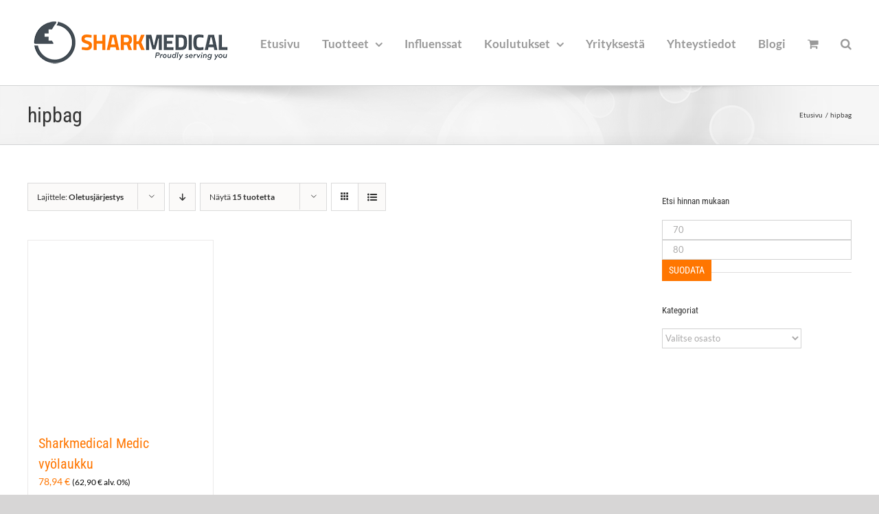

--- FILE ---
content_type: text/html; charset=UTF-8
request_url: https://sharkmed.fi/product-tag/hipbag
body_size: 162093
content:
<!DOCTYPE html>
<html class="avada-html-layout-wide avada-html-header-position-top avada-html-is-archive" lang="fi" prefix="og: http://ogp.me/ns# fb: http://ogp.me/ns/fb#">
<head>
	<meta http-equiv="X-UA-Compatible" content="IE=edge" />
	<meta http-equiv="Content-Type" content="text/html; charset=utf-8"/>
	<meta name="viewport" content="width=device-width, initial-scale=1" />
	<title>hipbag &#8211; Sharkmedical</title>
<meta name='robots' content='max-image-preview:large' />

<!-- Google Tag Manager for WordPress by gtm4wp.com -->
<script data-cfasync="false" data-pagespeed-no-defer>
	var gtm4wp_datalayer_name = "dataLayer";
	var dataLayer = dataLayer || [];
	const gtm4wp_use_sku_instead = 0;
	const gtm4wp_currency = 'EUR';
	const gtm4wp_product_per_impression = 10;
	const gtm4wp_clear_ecommerce = false;
	const gtm4wp_datalayer_max_timeout = 2000;
</script>
<!-- End Google Tag Manager for WordPress by gtm4wp.com --><script>window._wca = window._wca || [];</script>
<link rel='dns-prefetch' href='//www.googletagmanager.com' />
<link rel='dns-prefetch' href='//js.hs-scripts.com' />
<link rel='dns-prefetch' href='//stats.wp.com' />
<link rel="alternate" type="application/rss+xml" title="Sharkmedical &raquo; syöte" href="https://sharkmed.fi/feed" />
<link rel="alternate" type="application/rss+xml" title="Sharkmedical &raquo; kommenttien syöte" href="https://sharkmed.fi/comments/feed" />
		
		
		
				<link rel="alternate" type="application/rss+xml" title="Syöte: Sharkmedical &raquo; hipbag Avainsana" href="https://sharkmed.fi/product-tag/hipbag/feed" />
				
		<meta property="og:locale" content="fi_FI"/>
		<meta property="og:type" content="article"/>
		<meta property="og:site_name" content="Sharkmedical"/>
		<meta property="og:title" content="  Avainsanat tuotteelle  hipbag"/>
				<meta property="og:url" content="https://sharkmed.fi/tuote/sharkmedical-tccc-vyolaukku"/>
																				<meta property="og:image" content="https://sharkmed.fi/wp-content/uploads/2023/03/Nayttokuva-2023-3-16-kello-10.10.41.png"/>
		<meta property="og:image:width" content="1456"/>
		<meta property="og:image:height" content="928"/>
		<meta property="og:image:type" content="image/png"/>
				<style id='wp-img-auto-sizes-contain-inline-css' type='text/css'>
img:is([sizes=auto i],[sizes^="auto," i]){contain-intrinsic-size:3000px 1500px}
/*# sourceURL=wp-img-auto-sizes-contain-inline-css */
</style>
<link rel='stylesheet' id='layerslider-css' href='https://sharkmed.fi/wp-content/plugins/LayerSlider/assets/static/layerslider/css/layerslider.css?ver=8.1.2' type='text/css' media='all' />
<style id='woocommerce-inline-inline-css' type='text/css'>
.woocommerce form .form-row .required { visibility: visible; }
/*# sourceURL=woocommerce-inline-inline-css */
</style>
<link rel='stylesheet' id='mc4wp-form-themes-css' href='https://sharkmed.fi/wp-content/plugins/mailchimp-for-wp/assets/css/form-themes.css?ver=4.10.9' type='text/css' media='all' />
<link rel='stylesheet' id='wp-add-custom-css-css' href='https://sharkmed.fi?display_custom_css=css&#038;ver=6.9' type='text/css' media='all' />
<link rel='stylesheet' id='fusion-dynamic-css-css' href='https://sharkmed.fi/wp-content/uploads/fusion-styles/a396fa41ebb48cfff7d8e3201dcfeefa.min.css?ver=3.14.2' type='text/css' media='all' />
<!--n2css--><!--n2js--><script type="text/javascript" id="woocommerce-google-analytics-integration-gtag-js-after">
/* <![CDATA[ */
/* Google Analytics for WooCommerce (gtag.js) */
					window.dataLayer = window.dataLayer || [];
					function gtag(){dataLayer.push(arguments);}
					// Set up default consent state.
					for ( const mode of [{"analytics_storage":"denied","ad_storage":"denied","ad_user_data":"denied","ad_personalization":"denied","region":["AT","BE","BG","HR","CY","CZ","DK","EE","FI","FR","DE","GR","HU","IS","IE","IT","LV","LI","LT","LU","MT","NL","NO","PL","PT","RO","SK","SI","ES","SE","GB","CH"]}] || [] ) {
						gtag( "consent", "default", { "wait_for_update": 500, ...mode } );
					}
					gtag("js", new Date());
					gtag("set", "developer_id.dOGY3NW", true);
					gtag("config", "UA-89695696-1", {"track_404":true,"allow_google_signals":false,"logged_in":false,"linker":{"domains":[],"allow_incoming":false},"custom_map":{"dimension1":"logged_in"}});
//# sourceURL=woocommerce-google-analytics-integration-gtag-js-after
/* ]]> */
</script>
<script type="text/javascript" src="https://sharkmed.fi/wp-includes/js/jquery/jquery.min.js?ver=3.7.1" id="jquery-core-js"></script>
<script type="text/javascript" src="https://sharkmed.fi/wp-includes/js/jquery/jquery-migrate.min.js?ver=3.4.1" id="jquery-migrate-js"></script>
<script type="text/javascript" id="layerslider-utils-js-extra">
/* <![CDATA[ */
var LS_Meta = {"v":"8.1.2","fixGSAP":"1"};
//# sourceURL=layerslider-utils-js-extra
/* ]]> */
</script>
<script type="text/javascript" src="https://sharkmed.fi/wp-content/plugins/LayerSlider/assets/static/layerslider/js/layerslider.utils.js?ver=8.1.2" id="layerslider-utils-js"></script>
<script type="text/javascript" src="https://sharkmed.fi/wp-content/plugins/LayerSlider/assets/static/layerslider/js/layerslider.kreaturamedia.jquery.js?ver=8.1.2" id="layerslider-js"></script>
<script type="text/javascript" src="https://sharkmed.fi/wp-content/plugins/LayerSlider/assets/static/layerslider/js/layerslider.transitions.js?ver=8.1.2" id="layerslider-transitions-js"></script>
<script type="text/javascript" src="https://sharkmed.fi/wp-content/plugins/woocommerce/assets/js/jquery-blockui/jquery.blockUI.min.js?ver=2.7.0-wc.10.4.3" id="wc-jquery-blockui-js" defer="defer" data-wp-strategy="defer"></script>
<script type="text/javascript" id="wc-add-to-cart-js-extra">
/* <![CDATA[ */
var wc_add_to_cart_params = {"ajax_url":"/wp-admin/admin-ajax.php","wc_ajax_url":"/?wc-ajax=%%endpoint%%","i18n_view_cart":"N\u00e4yt\u00e4 ostoskori","cart_url":"https://sharkmed.fi/ostoskori","is_cart":"","cart_redirect_after_add":"yes"};
//# sourceURL=wc-add-to-cart-js-extra
/* ]]> */
</script>
<script type="text/javascript" src="https://sharkmed.fi/wp-content/plugins/woocommerce/assets/js/frontend/add-to-cart.min.js?ver=10.4.3" id="wc-add-to-cart-js" defer="defer" data-wp-strategy="defer"></script>
<script type="text/javascript" src="https://sharkmed.fi/wp-content/plugins/woocommerce/assets/js/js-cookie/js.cookie.min.js?ver=2.1.4-wc.10.4.3" id="wc-js-cookie-js" defer="defer" data-wp-strategy="defer"></script>
<script type="text/javascript" id="woocommerce-js-extra">
/* <![CDATA[ */
var woocommerce_params = {"ajax_url":"/wp-admin/admin-ajax.php","wc_ajax_url":"/?wc-ajax=%%endpoint%%","i18n_password_show":"N\u00e4yt\u00e4 salasana","i18n_password_hide":"Piilota salasana"};
//# sourceURL=woocommerce-js-extra
/* ]]> */
</script>
<script type="text/javascript" src="https://sharkmed.fi/wp-content/plugins/woocommerce/assets/js/frontend/woocommerce.min.js?ver=10.4.3" id="woocommerce-js" defer="defer" data-wp-strategy="defer"></script>
<script type="text/javascript" src="https://stats.wp.com/s-202604.js" id="woocommerce-analytics-js" defer="defer" data-wp-strategy="defer"></script>
<meta name="generator" content="Powered by LayerSlider 8.1.2 - Build Heros, Sliders, and Popups. Create Animations and Beautiful, Rich Web Content as Easy as Never Before on WordPress." />
<!-- LayerSlider updates and docs at: https://layerslider.com -->
<link rel="https://api.w.org/" href="https://sharkmed.fi/wp-json/" /><link rel="alternate" title="JSON" type="application/json" href="https://sharkmed.fi/wp-json/wp/v2/product_tag/366" /><link rel="EditURI" type="application/rsd+xml" title="RSD" href="https://sharkmed.fi/xmlrpc.php?rsd" />
<meta name="generator" content="WordPress 6.9" />
<meta name="generator" content="WooCommerce 10.4.3" />

		<!-- GA Google Analytics @ https://m0n.co/ga -->
		<script>
			(function(i,s,o,g,r,a,m){i['GoogleAnalyticsObject']=r;i[r]=i[r]||function(){
			(i[r].q=i[r].q||[]).push(arguments)},i[r].l=1*new Date();a=s.createElement(o),
			m=s.getElementsByTagName(o)[0];a.async=1;a.src=g;m.parentNode.insertBefore(a,m)
			})(window,document,'script','https://www.google-analytics.com/analytics.js','ga');
			ga('create', 'UA-89695696-1', 'auto');
			ga('set', 'forceSSL', true);
			ga('send', 'pageview');
		</script>

				<!-- DO NOT COPY THIS SNIPPET! Start of Page Analytics Tracking for HubSpot WordPress plugin v11.3.33-->
			<script class="hsq-set-content-id" data-content-id="listing-page">
				var _hsq = _hsq || [];
				_hsq.push(["setContentType", "listing-page"]);
			</script>
			<!-- DO NOT COPY THIS SNIPPET! End of Page Analytics Tracking for HubSpot WordPress plugin -->
				<style>img#wpstats{display:none}</style>
		
<!-- Google Tag Manager for WordPress by gtm4wp.com -->
<!-- GTM Container placement set to automatic -->
<script data-cfasync="false" data-pagespeed-no-defer type="text/javascript">
	var dataLayer_content = {"pagePostType":"product","pagePostType2":"tax-product","pageCategory":[]};
	dataLayer.push( dataLayer_content );
</script>
<script data-cfasync="false" data-pagespeed-no-defer type="text/javascript">
(function(w,d,s,l,i){w[l]=w[l]||[];w[l].push({'gtm.start':
new Date().getTime(),event:'gtm.js'});var f=d.getElementsByTagName(s)[0],
j=d.createElement(s),dl=l!='dataLayer'?'&l='+l:'';j.async=true;j.src=
'//www.googletagmanager.com/gtm.js?id='+i+dl;f.parentNode.insertBefore(j,f);
})(window,document,'script','dataLayer','GTM-NXVCV7P');
</script>
<!-- End Google Tag Manager for WordPress by gtm4wp.com --><style type="text/css" id="css-fb-visibility">@media screen and (max-width: 640px){.fusion-no-small-visibility{display:none !important;}body .sm-text-align-center{text-align:center !important;}body .sm-text-align-left{text-align:left !important;}body .sm-text-align-right{text-align:right !important;}body .sm-text-align-justify{text-align:justify !important;}body .sm-flex-align-center{justify-content:center !important;}body .sm-flex-align-flex-start{justify-content:flex-start !important;}body .sm-flex-align-flex-end{justify-content:flex-end !important;}body .sm-mx-auto{margin-left:auto !important;margin-right:auto !important;}body .sm-ml-auto{margin-left:auto !important;}body .sm-mr-auto{margin-right:auto !important;}body .fusion-absolute-position-small{position:absolute;width:100%;}.awb-sticky.awb-sticky-small{ position: sticky; top: var(--awb-sticky-offset,0); }}@media screen and (min-width: 641px) and (max-width: 1024px){.fusion-no-medium-visibility{display:none !important;}body .md-text-align-center{text-align:center !important;}body .md-text-align-left{text-align:left !important;}body .md-text-align-right{text-align:right !important;}body .md-text-align-justify{text-align:justify !important;}body .md-flex-align-center{justify-content:center !important;}body .md-flex-align-flex-start{justify-content:flex-start !important;}body .md-flex-align-flex-end{justify-content:flex-end !important;}body .md-mx-auto{margin-left:auto !important;margin-right:auto !important;}body .md-ml-auto{margin-left:auto !important;}body .md-mr-auto{margin-right:auto !important;}body .fusion-absolute-position-medium{position:absolute;width:100%;}.awb-sticky.awb-sticky-medium{ position: sticky; top: var(--awb-sticky-offset,0); }}@media screen and (min-width: 1025px){.fusion-no-large-visibility{display:none !important;}body .lg-text-align-center{text-align:center !important;}body .lg-text-align-left{text-align:left !important;}body .lg-text-align-right{text-align:right !important;}body .lg-text-align-justify{text-align:justify !important;}body .lg-flex-align-center{justify-content:center !important;}body .lg-flex-align-flex-start{justify-content:flex-start !important;}body .lg-flex-align-flex-end{justify-content:flex-end !important;}body .lg-mx-auto{margin-left:auto !important;margin-right:auto !important;}body .lg-ml-auto{margin-left:auto !important;}body .lg-mr-auto{margin-right:auto !important;}body .fusion-absolute-position-large{position:absolute;width:100%;}.awb-sticky.awb-sticky-large{ position: sticky; top: var(--awb-sticky-offset,0); }}</style>	<noscript><style>.woocommerce-product-gallery{ opacity: 1 !important; }</style></noscript>
	<link rel="icon" href="https://sharkmed.fi/wp-content/uploads/2019/04/cropped-Fat-b-300px-32x32.png" sizes="32x32" />
<link rel="icon" href="https://sharkmed.fi/wp-content/uploads/2019/04/cropped-Fat-b-300px-192x192.png" sizes="192x192" />
<link rel="apple-touch-icon" href="https://sharkmed.fi/wp-content/uploads/2019/04/cropped-Fat-b-300px-180x180.png" />
<meta name="msapplication-TileImage" content="https://sharkmed.fi/wp-content/uploads/2019/04/cropped-Fat-b-300px-270x270.png" />
		<script type="text/javascript">
			var doc = document.documentElement;
			doc.setAttribute( 'data-useragent', navigator.userAgent );
		</script>
		
	<style id='global-styles-inline-css' type='text/css'>
:root{--wp--preset--aspect-ratio--square: 1;--wp--preset--aspect-ratio--4-3: 4/3;--wp--preset--aspect-ratio--3-4: 3/4;--wp--preset--aspect-ratio--3-2: 3/2;--wp--preset--aspect-ratio--2-3: 2/3;--wp--preset--aspect-ratio--16-9: 16/9;--wp--preset--aspect-ratio--9-16: 9/16;--wp--preset--color--black: #000000;--wp--preset--color--cyan-bluish-gray: #abb8c3;--wp--preset--color--white: #ffffff;--wp--preset--color--pale-pink: #f78da7;--wp--preset--color--vivid-red: #cf2e2e;--wp--preset--color--luminous-vivid-orange: #ff6900;--wp--preset--color--luminous-vivid-amber: #fcb900;--wp--preset--color--light-green-cyan: #7bdcb5;--wp--preset--color--vivid-green-cyan: #00d084;--wp--preset--color--pale-cyan-blue: #8ed1fc;--wp--preset--color--vivid-cyan-blue: #0693e3;--wp--preset--color--vivid-purple: #9b51e0;--wp--preset--color--awb-color-1: rgba(255,255,255,1);--wp--preset--color--awb-color-2: rgba(246,246,246,1);--wp--preset--color--awb-color-3: rgba(224,222,222,1);--wp--preset--color--awb-color-4: rgba(153,153,153,1);--wp--preset--color--awb-color-5: rgba(255,118,0,1);--wp--preset--color--awb-color-6: rgba(116,116,116,1);--wp--preset--color--awb-color-7: rgba(51,51,51,1);--wp--preset--color--awb-color-8: rgba(0,0,0,1);--wp--preset--color--awb-color-custom-10: rgba(101,188,123,1);--wp--preset--color--awb-color-custom-11: rgba(249,249,249,1);--wp--preset--color--awb-color-custom-12: rgba(235,234,234,1);--wp--preset--color--awb-color-custom-13: rgba(255,118,0,0.8);--wp--preset--color--awb-color-custom-14: rgba(229,229,229,1);--wp--preset--color--awb-color-custom-15: rgba(255,162,81,1);--wp--preset--color--awb-color-custom-16: rgba(232,232,232,1);--wp--preset--color--awb-color-custom-17: rgba(190,189,189,1);--wp--preset--gradient--vivid-cyan-blue-to-vivid-purple: linear-gradient(135deg,rgb(6,147,227) 0%,rgb(155,81,224) 100%);--wp--preset--gradient--light-green-cyan-to-vivid-green-cyan: linear-gradient(135deg,rgb(122,220,180) 0%,rgb(0,208,130) 100%);--wp--preset--gradient--luminous-vivid-amber-to-luminous-vivid-orange: linear-gradient(135deg,rgb(252,185,0) 0%,rgb(255,105,0) 100%);--wp--preset--gradient--luminous-vivid-orange-to-vivid-red: linear-gradient(135deg,rgb(255,105,0) 0%,rgb(207,46,46) 100%);--wp--preset--gradient--very-light-gray-to-cyan-bluish-gray: linear-gradient(135deg,rgb(238,238,238) 0%,rgb(169,184,195) 100%);--wp--preset--gradient--cool-to-warm-spectrum: linear-gradient(135deg,rgb(74,234,220) 0%,rgb(151,120,209) 20%,rgb(207,42,186) 40%,rgb(238,44,130) 60%,rgb(251,105,98) 80%,rgb(254,248,76) 100%);--wp--preset--gradient--blush-light-purple: linear-gradient(135deg,rgb(255,206,236) 0%,rgb(152,150,240) 100%);--wp--preset--gradient--blush-bordeaux: linear-gradient(135deg,rgb(254,205,165) 0%,rgb(254,45,45) 50%,rgb(107,0,62) 100%);--wp--preset--gradient--luminous-dusk: linear-gradient(135deg,rgb(255,203,112) 0%,rgb(199,81,192) 50%,rgb(65,88,208) 100%);--wp--preset--gradient--pale-ocean: linear-gradient(135deg,rgb(255,245,203) 0%,rgb(182,227,212) 50%,rgb(51,167,181) 100%);--wp--preset--gradient--electric-grass: linear-gradient(135deg,rgb(202,248,128) 0%,rgb(113,206,126) 100%);--wp--preset--gradient--midnight: linear-gradient(135deg,rgb(2,3,129) 0%,rgb(40,116,252) 100%);--wp--preset--font-size--small: 10.5px;--wp--preset--font-size--medium: 20px;--wp--preset--font-size--large: 21px;--wp--preset--font-size--x-large: 42px;--wp--preset--font-size--normal: 14px;--wp--preset--font-size--xlarge: 28px;--wp--preset--font-size--huge: 42px;--wp--preset--spacing--20: 0.44rem;--wp--preset--spacing--30: 0.67rem;--wp--preset--spacing--40: 1rem;--wp--preset--spacing--50: 1.5rem;--wp--preset--spacing--60: 2.25rem;--wp--preset--spacing--70: 3.38rem;--wp--preset--spacing--80: 5.06rem;--wp--preset--shadow--natural: 6px 6px 9px rgba(0, 0, 0, 0.2);--wp--preset--shadow--deep: 12px 12px 50px rgba(0, 0, 0, 0.4);--wp--preset--shadow--sharp: 6px 6px 0px rgba(0, 0, 0, 0.2);--wp--preset--shadow--outlined: 6px 6px 0px -3px rgb(255, 255, 255), 6px 6px rgb(0, 0, 0);--wp--preset--shadow--crisp: 6px 6px 0px rgb(0, 0, 0);}:where(.is-layout-flex){gap: 0.5em;}:where(.is-layout-grid){gap: 0.5em;}body .is-layout-flex{display: flex;}.is-layout-flex{flex-wrap: wrap;align-items: center;}.is-layout-flex > :is(*, div){margin: 0;}body .is-layout-grid{display: grid;}.is-layout-grid > :is(*, div){margin: 0;}:where(.wp-block-columns.is-layout-flex){gap: 2em;}:where(.wp-block-columns.is-layout-grid){gap: 2em;}:where(.wp-block-post-template.is-layout-flex){gap: 1.25em;}:where(.wp-block-post-template.is-layout-grid){gap: 1.25em;}.has-black-color{color: var(--wp--preset--color--black) !important;}.has-cyan-bluish-gray-color{color: var(--wp--preset--color--cyan-bluish-gray) !important;}.has-white-color{color: var(--wp--preset--color--white) !important;}.has-pale-pink-color{color: var(--wp--preset--color--pale-pink) !important;}.has-vivid-red-color{color: var(--wp--preset--color--vivid-red) !important;}.has-luminous-vivid-orange-color{color: var(--wp--preset--color--luminous-vivid-orange) !important;}.has-luminous-vivid-amber-color{color: var(--wp--preset--color--luminous-vivid-amber) !important;}.has-light-green-cyan-color{color: var(--wp--preset--color--light-green-cyan) !important;}.has-vivid-green-cyan-color{color: var(--wp--preset--color--vivid-green-cyan) !important;}.has-pale-cyan-blue-color{color: var(--wp--preset--color--pale-cyan-blue) !important;}.has-vivid-cyan-blue-color{color: var(--wp--preset--color--vivid-cyan-blue) !important;}.has-vivid-purple-color{color: var(--wp--preset--color--vivid-purple) !important;}.has-black-background-color{background-color: var(--wp--preset--color--black) !important;}.has-cyan-bluish-gray-background-color{background-color: var(--wp--preset--color--cyan-bluish-gray) !important;}.has-white-background-color{background-color: var(--wp--preset--color--white) !important;}.has-pale-pink-background-color{background-color: var(--wp--preset--color--pale-pink) !important;}.has-vivid-red-background-color{background-color: var(--wp--preset--color--vivid-red) !important;}.has-luminous-vivid-orange-background-color{background-color: var(--wp--preset--color--luminous-vivid-orange) !important;}.has-luminous-vivid-amber-background-color{background-color: var(--wp--preset--color--luminous-vivid-amber) !important;}.has-light-green-cyan-background-color{background-color: var(--wp--preset--color--light-green-cyan) !important;}.has-vivid-green-cyan-background-color{background-color: var(--wp--preset--color--vivid-green-cyan) !important;}.has-pale-cyan-blue-background-color{background-color: var(--wp--preset--color--pale-cyan-blue) !important;}.has-vivid-cyan-blue-background-color{background-color: var(--wp--preset--color--vivid-cyan-blue) !important;}.has-vivid-purple-background-color{background-color: var(--wp--preset--color--vivid-purple) !important;}.has-black-border-color{border-color: var(--wp--preset--color--black) !important;}.has-cyan-bluish-gray-border-color{border-color: var(--wp--preset--color--cyan-bluish-gray) !important;}.has-white-border-color{border-color: var(--wp--preset--color--white) !important;}.has-pale-pink-border-color{border-color: var(--wp--preset--color--pale-pink) !important;}.has-vivid-red-border-color{border-color: var(--wp--preset--color--vivid-red) !important;}.has-luminous-vivid-orange-border-color{border-color: var(--wp--preset--color--luminous-vivid-orange) !important;}.has-luminous-vivid-amber-border-color{border-color: var(--wp--preset--color--luminous-vivid-amber) !important;}.has-light-green-cyan-border-color{border-color: var(--wp--preset--color--light-green-cyan) !important;}.has-vivid-green-cyan-border-color{border-color: var(--wp--preset--color--vivid-green-cyan) !important;}.has-pale-cyan-blue-border-color{border-color: var(--wp--preset--color--pale-cyan-blue) !important;}.has-vivid-cyan-blue-border-color{border-color: var(--wp--preset--color--vivid-cyan-blue) !important;}.has-vivid-purple-border-color{border-color: var(--wp--preset--color--vivid-purple) !important;}.has-vivid-cyan-blue-to-vivid-purple-gradient-background{background: var(--wp--preset--gradient--vivid-cyan-blue-to-vivid-purple) !important;}.has-light-green-cyan-to-vivid-green-cyan-gradient-background{background: var(--wp--preset--gradient--light-green-cyan-to-vivid-green-cyan) !important;}.has-luminous-vivid-amber-to-luminous-vivid-orange-gradient-background{background: var(--wp--preset--gradient--luminous-vivid-amber-to-luminous-vivid-orange) !important;}.has-luminous-vivid-orange-to-vivid-red-gradient-background{background: var(--wp--preset--gradient--luminous-vivid-orange-to-vivid-red) !important;}.has-very-light-gray-to-cyan-bluish-gray-gradient-background{background: var(--wp--preset--gradient--very-light-gray-to-cyan-bluish-gray) !important;}.has-cool-to-warm-spectrum-gradient-background{background: var(--wp--preset--gradient--cool-to-warm-spectrum) !important;}.has-blush-light-purple-gradient-background{background: var(--wp--preset--gradient--blush-light-purple) !important;}.has-blush-bordeaux-gradient-background{background: var(--wp--preset--gradient--blush-bordeaux) !important;}.has-luminous-dusk-gradient-background{background: var(--wp--preset--gradient--luminous-dusk) !important;}.has-pale-ocean-gradient-background{background: var(--wp--preset--gradient--pale-ocean) !important;}.has-electric-grass-gradient-background{background: var(--wp--preset--gradient--electric-grass) !important;}.has-midnight-gradient-background{background: var(--wp--preset--gradient--midnight) !important;}.has-small-font-size{font-size: var(--wp--preset--font-size--small) !important;}.has-medium-font-size{font-size: var(--wp--preset--font-size--medium) !important;}.has-large-font-size{font-size: var(--wp--preset--font-size--large) !important;}.has-x-large-font-size{font-size: var(--wp--preset--font-size--x-large) !important;}
/*# sourceURL=global-styles-inline-css */
</style>
<link rel='stylesheet' id='wc-stripe-blocks-checkout-style-css' href='https://sharkmed.fi/wp-content/plugins/woocommerce-gateway-stripe/build/upe-blocks.css?ver=5149cca93b0373758856' type='text/css' media='all' />
<link rel='stylesheet' id='wc-blocks-style-css' href='https://sharkmed.fi/wp-content/plugins/woocommerce/assets/client/blocks/wc-blocks.css?ver=wc-10.4.3' type='text/css' media='all' />
<link rel='stylesheet' id='select2-css' href='https://sharkmed.fi/wp-content/plugins/woocommerce/assets/css/select2.css?ver=10.4.3' type='text/css' media='all' />
</head>

<body class="archive tax-product_tag term-hipbag term-366 wp-theme-Avada wp-child-theme-Avada-Child-Theme theme-Avada woocommerce woocommerce-page woocommerce-no-js has-sidebar fusion-image-hovers fusion-pagination-sizing fusion-button_type-flat fusion-button_span-no fusion-button_gradient-linear avada-image-rollover-circle-yes avada-image-rollover-yes avada-image-rollover-direction-left fusion-body ltr fusion-sticky-header no-mobile-sticky-header no-mobile-slidingbar no-mobile-totop avada-has-rev-slider-styles fusion-disable-outline fusion-sub-menu-fade mobile-logo-pos-left layout-wide-mode avada-has-boxed-modal-shadow- layout-scroll-offset-full avada-has-zero-margin-offset-top fusion-top-header menu-text-align-center fusion-woo-product-design-classic fusion-woo-shop-page-columns-3 fusion-woo-related-columns-4 fusion-woo-archive-page-columns-3 fusion-woocommerce-equal-heights avada-has-woo-gallery-disabled woo-sale-badge-circle woo-outofstock-badge-top_bar mobile-menu-design-modern fusion-show-pagination-text fusion-header-layout-v1 avada-responsive avada-footer-fx-none avada-menu-highlight-style-bar fusion-search-form-classic fusion-main-menu-search-overlay fusion-avatar-square avada-sticky-shrinkage avada-dropdown-styles avada-blog-layout-medium alternate avada-blog-archive-layout-large alternate avada-header-shadow-no avada-menu-icon-position-left avada-has-megamenu-shadow avada-has-mainmenu-dropdown-divider avada-has-mobile-menu-search avada-has-main-nav-search-icon avada-has-breadcrumb-mobile-hidden avada-has-titlebar-bar_and_content avada-has-pagination-width_height avada-flyout-menu-direction-fade avada-ec-views-v1" data-awb-post-id="7450">
	
<!-- GTM Container placement set to automatic -->
<!-- Google Tag Manager (noscript) -->
				<noscript><iframe src="https://www.googletagmanager.com/ns.html?id=GTM-NXVCV7P" height="0" width="0" style="display:none;visibility:hidden" aria-hidden="true"></iframe></noscript>
<!-- End Google Tag Manager (noscript) -->	<a class="skip-link screen-reader-text" href="#content">Skip to content</a>

	<div id="boxed-wrapper">
		
		<div id="wrapper" class="fusion-wrapper">
			<div id="home" style="position:relative;top:-1px;"></div>
							
					
			<header class="fusion-header-wrapper">
				<div class="fusion-header-v1 fusion-logo-alignment fusion-logo-left fusion-sticky-menu-1 fusion-sticky-logo-1 fusion-mobile-logo-1  fusion-mobile-menu-design-modern">
					<div class="fusion-header-sticky-height"></div>
<div class="fusion-header">
	<div class="fusion-row">
					<div class="fusion-logo" data-margin-top="31px" data-margin-bottom="31px" data-margin-left="0px" data-margin-right="0px">
			<a class="fusion-logo-link"  href="https://sharkmed.fi/" >

						<!-- standard logo -->
			<img src="https://sharkmed.fi/wp-content/uploads/2019/12/Wide-color-tag-header.png" srcset="https://sharkmed.fi/wp-content/uploads/2019/12/Wide-color-tag-header.png 1x, https://sharkmed.fi/wp-content/uploads/2019/04/Wide-color-tag-medium.png 2x" width="300" height="62" style="max-height:62px;height:auto;" alt="Sharkmedical Logo" data-retina_logo_url="https://sharkmed.fi/wp-content/uploads/2019/04/Wide-color-tag-medium.png" class="fusion-standard-logo" />

											<!-- mobile logo -->
				<img src="https://sharkmed.fi/wp-content/uploads/2019/12/Wide-color-tag-header.png" srcset="https://sharkmed.fi/wp-content/uploads/2019/12/Wide-color-tag-header.png 1x, https://sharkmed.fi/wp-content/uploads/2019/04/Wide-color-tag-medium.png 2x" width="300" height="62" style="max-height:62px;height:auto;" alt="Sharkmedical Logo" data-retina_logo_url="https://sharkmed.fi/wp-content/uploads/2019/04/Wide-color-tag-medium.png" class="fusion-mobile-logo" />
			
											<!-- sticky header logo -->
				<img src="https://sharkmed.fi/wp-content/uploads/2019/12/Wide-color-tag-header.png" srcset="https://sharkmed.fi/wp-content/uploads/2019/12/Wide-color-tag-header.png 1x, https://sharkmed.fi/wp-content/uploads/2019/04/Wide-color-tag-medium.png 2x" width="300" height="62" style="max-height:62px;height:auto;" alt="Sharkmedical Logo" data-retina_logo_url="https://sharkmed.fi/wp-content/uploads/2019/04/Wide-color-tag-medium.png" class="fusion-sticky-logo" />
					</a>
		</div>		<nav class="fusion-main-menu" aria-label="Main Menu"><div class="fusion-overlay-search">		<form role="search" class="searchform fusion-search-form  fusion-search-form-classic" method="get" action="https://sharkmed.fi/">
			<div class="fusion-search-form-content">

				
				<div class="fusion-search-field search-field">
					<label><span class="screen-reader-text">Etsi ...</span>
													<input type="search" value="" name="s" class="s" placeholder="Hae..." required aria-required="true" aria-label="Hae..."/>
											</label>
				</div>
				<div class="fusion-search-button search-button">
					<input type="submit" class="fusion-search-submit searchsubmit" aria-label="Haku" value="&#xf002;" />
									</div>

				
			</div>


			
		</form>
		<div class="fusion-search-spacer"></div><a href="#" role="button" aria-label="Close Search" class="fusion-close-search"></a></div><ul id="menu-inno" class="fusion-menu"><li  id="menu-item-88"  class="menu-item menu-item-type-post_type menu-item-object-page menu-item-home menu-item-88"  data-item-id="88"><a  href="https://sharkmed.fi/" class="fusion-bar-highlight"><span class="menu-text">Etusivu</span></a></li><li  id="menu-item-99"  class="menu-item menu-item-type-post_type menu-item-object-page menu-item-has-children menu-item-99 fusion-dropdown-menu"  data-item-id="99"><a  href="https://sharkmed.fi/kauppa" class="fusion-bar-highlight"><span class="menu-text">Tuotteet</span> <span class="fusion-caret"><i class="fusion-dropdown-indicator" aria-hidden="true"></i></span></a><ul class="sub-menu"><li  id="menu-item-124"  class="menu-item menu-item-type-taxonomy menu-item-object-product_cat menu-item-has-children menu-item-124 fusion-dropdown-submenu" ><a  href="https://sharkmed.fi/tuotekategoria/ensihoito" class="fusion-bar-highlight"><span>Ensihoito</span> <span class="fusion-caret"><i class="fusion-dropdown-indicator" aria-hidden="true"></i></span></a><ul class="sub-menu"><li  id="menu-item-1983"  class="menu-item menu-item-type-taxonomy menu-item-object-product_cat menu-item-1983" ><a  href="https://sharkmed.fi/tuotekategoria/ensihoito/massiivinen-verenvuoto-ensihoito" class="fusion-bar-highlight"><span>Massiivinen verenvuoto</span></a></li><li  id="menu-item-1984"  class="menu-item menu-item-type-taxonomy menu-item-object-product_cat menu-item-1984" ><a  href="https://sharkmed.fi/tuotekategoria/ensihoito/ilmatie-ensihoito" class="fusion-bar-highlight"><span>Ilmatie</span></a></li><li  id="menu-item-1985"  class="menu-item menu-item-type-taxonomy menu-item-object-product_cat menu-item-1985" ><a  href="https://sharkmed.fi/tuotekategoria/ensihoito/hengitys-ensihoito" class="fusion-bar-highlight"><span>Hengitys</span></a></li><li  id="menu-item-1986"  class="menu-item menu-item-type-taxonomy menu-item-object-product_cat menu-item-1986" ><a  href="https://sharkmed.fi/tuotekategoria/ensihoito/verenkierto-ensihoito" class="fusion-bar-highlight"><span>Verenkierto</span></a></li><li  id="menu-item-1987"  class="menu-item menu-item-type-taxonomy menu-item-object-product_cat menu-item-1987" ><a  href="https://sharkmed.fi/tuotekategoria/ensihoito/hypotermia-ensihoito" class="fusion-bar-highlight"><span>Hypotermia</span></a></li><li  id="menu-item-1988"  class="menu-item menu-item-type-taxonomy menu-item-object-product_cat menu-item-1988" ><a  href="https://sharkmed.fi/tuotekategoria/ensihoito/henkilokohtainen-suojaus-ensihoito" class="fusion-bar-highlight"><span>Henkilökohtainen suojaus</span></a></li><li  id="menu-item-1989"  class="menu-item menu-item-type-taxonomy menu-item-object-product_cat menu-item-1989" ><a  href="https://sharkmed.fi/tuotekategoria/ensihoito/pax" class="fusion-bar-highlight"><span>PAX</span></a></li><li  id="menu-item-1990"  class="menu-item menu-item-type-taxonomy menu-item-object-product_cat menu-item-1990" ><a  href="https://sharkmed.fi/tuotekategoria/ensihoito/less" class="fusion-bar-highlight"><span>LESS</span></a></li><li  id="menu-item-1991"  class="menu-item menu-item-type-taxonomy menu-item-object-product_cat menu-item-1991" ><a  href="https://sharkmed.fi/tuotekategoria/ensihoito/lastat-ja-tukeminen-ensihoito" class="fusion-bar-highlight"><span>Lastat ja tukeminen</span></a></li><li  id="menu-item-1992"  class="menu-item menu-item-type-taxonomy menu-item-object-product_cat menu-item-1992" ><a  href="https://sharkmed.fi/tuotekategoria/ensihoito/mittausvalineet" class="fusion-bar-highlight"><span>Mittausvälineet</span></a></li><li  id="menu-item-1993"  class="menu-item menu-item-type-taxonomy menu-item-object-product_cat menu-item-1993" ><a  href="https://sharkmed.fi/tuotekategoria/ensihoito/lisatarvikkeet" class="fusion-bar-highlight"><span>Lisätarvikkeet</span></a></li><li  id="menu-item-1994"  class="menu-item menu-item-type-taxonomy menu-item-object-product_cat menu-item-1994" ><a  href="https://sharkmed.fi/tuotekategoria/ensihoito/stetoskoopit" class="fusion-bar-highlight"><span>Stetoskoopit</span></a></li><li  id="menu-item-1995"  class="menu-item menu-item-type-taxonomy menu-item-object-product_cat menu-item-1995" ><a  href="https://sharkmed.fi/tuotekategoria/ensihoito/defibrillaattorit" class="fusion-bar-highlight"><span>Defibrillaattorit</span></a></li></ul></li><li  id="menu-item-1950"  class="menu-item menu-item-type-taxonomy menu-item-object-product_cat menu-item-has-children menu-item-1950 fusion-dropdown-submenu" ><a  href="https://sharkmed.fi/tuotekategoria/pax-2" class="fusion-bar-highlight"><span>PAX</span> <span class="fusion-caret"><i class="fusion-dropdown-indicator" aria-hidden="true"></i></span></a><ul class="sub-menu"><li  id="menu-item-1956"  class="menu-item menu-item-type-taxonomy menu-item-object-product_cat menu-item-1956" ><a  href="https://sharkmed.fi/tuotekategoria/pax-2/reput" class="fusion-bar-highlight"><span>Reput</span></a></li><li  id="menu-item-1953"  class="menu-item menu-item-type-taxonomy menu-item-object-product_cat menu-item-1953" ><a  href="https://sharkmed.fi/tuotekategoria/pax-2/laukut-pax-2" class="fusion-bar-highlight"><span>Laukut</span></a></li><li  id="menu-item-1951"  class="menu-item menu-item-type-taxonomy menu-item-object-product_cat menu-item-1951" ><a  href="https://sharkmed.fi/tuotekategoria/pax-2/ampulli-ja-happipullolaukut" class="fusion-bar-highlight"><span>Ampulli- ja happipullolaukut</span></a></li><li  id="menu-item-1954"  class="menu-item menu-item-type-taxonomy menu-item-object-product_cat menu-item-1954" ><a  href="https://sharkmed.fi/tuotekategoria/pax-2/lisatarvikkeet-ja-pussit" class="fusion-bar-highlight"><span>Lisätarvikkeet ja pussit</span></a></li><li  id="menu-item-1958"  class="menu-item menu-item-type-taxonomy menu-item-object-product_cat menu-item-1958" ><a  href="https://sharkmed.fi/tuotekategoria/pax-2/varusteet-ja-holsterit" class="fusion-bar-highlight"><span>Varusteet ja holsterit</span></a></li><li  id="menu-item-1952"  class="menu-item menu-item-type-taxonomy menu-item-object-product_cat menu-item-1952" ><a  href="https://sharkmed.fi/tuotekategoria/pax-2/fire" class="fusion-bar-highlight"><span>Fire</span></a></li><li  id="menu-item-1955"  class="menu-item menu-item-type-taxonomy menu-item-object-product_cat menu-item-1955" ><a  href="https://sharkmed.fi/tuotekategoria/pax-2/military-pax-2" class="fusion-bar-highlight"><span>Military</span></a></li><li  id="menu-item-1957"  class="menu-item menu-item-type-taxonomy menu-item-object-product_cat menu-item-1957" ><a  href="https://sharkmed.fi/tuotekategoria/pax-2/vapaa-aika" class="fusion-bar-highlight"><span>Vapaa-aika</span></a></li></ul></li><li  id="menu-item-125"  class="menu-item menu-item-type-taxonomy menu-item-object-product_cat menu-item-has-children menu-item-125 fusion-dropdown-submenu" ><a  href="https://sharkmed.fi/tuotekategoria/military" class="fusion-bar-highlight"><span>Military</span> <span class="fusion-caret"><i class="fusion-dropdown-indicator" aria-hidden="true"></i></span></a><ul class="sub-menu"><li  id="menu-item-1959"  class="menu-item menu-item-type-taxonomy menu-item-object-product_cat menu-item-1959" ><a  href="https://sharkmed.fi/tuotekategoria/military/massiivinen-verenvuoto" class="fusion-bar-highlight"><span>Massiivinen verenvuoto</span></a></li><li  id="menu-item-1960"  class="menu-item menu-item-type-taxonomy menu-item-object-product_cat menu-item-1960" ><a  href="https://sharkmed.fi/tuotekategoria/military/ilmatie" class="fusion-bar-highlight"><span>Ilmatie</span></a></li><li  id="menu-item-1961"  class="menu-item menu-item-type-taxonomy menu-item-object-product_cat menu-item-1961" ><a  href="https://sharkmed.fi/tuotekategoria/military/hengitys" class="fusion-bar-highlight"><span>Hengitys</span></a></li><li  id="menu-item-1962"  class="menu-item menu-item-type-taxonomy menu-item-object-product_cat menu-item-1962" ><a  href="https://sharkmed.fi/tuotekategoria/military/verenkierto" class="fusion-bar-highlight"><span>Verenkierto</span></a></li><li  id="menu-item-1964"  class="menu-item menu-item-type-taxonomy menu-item-object-product_cat menu-item-1964" ><a  href="https://sharkmed.fi/tuotekategoria/military/hypotermia" class="fusion-bar-highlight"><span>Hypotermia</span></a></li><li  id="menu-item-1963"  class="menu-item menu-item-type-taxonomy menu-item-object-product_cat menu-item-1963" ><a  href="https://sharkmed.fi/tuotekategoria/military/palovamman-hoito" class="fusion-bar-highlight"><span>Palovamman hoito</span></a></li><li  id="menu-item-1965"  class="menu-item menu-item-type-taxonomy menu-item-object-product_cat menu-item-1965" ><a  href="https://sharkmed.fi/tuotekategoria/military/henkilokohtainen-suojaus" class="fusion-bar-highlight"><span>Henkilökohtainen suojaus</span></a></li><li  id="menu-item-1966"  class="menu-item menu-item-type-taxonomy menu-item-object-product_cat menu-item-1966" ><a  href="https://sharkmed.fi/tuotekategoria/military/taktiset-pakkaukset-ja-laukut" class="fusion-bar-highlight"><span>Taktiset pakkaukset ja laukut</span></a></li><li  id="menu-item-1967"  class="menu-item menu-item-type-taxonomy menu-item-object-product_cat menu-item-1967" ><a  href="https://sharkmed.fi/tuotekategoria/military/taktinen-evakuointi" class="fusion-bar-highlight"><span>Taktinen evakuointi</span></a></li><li  id="menu-item-1968"  class="menu-item menu-item-type-taxonomy menu-item-object-product_cat menu-item-1968" ><a  href="https://sharkmed.fi/tuotekategoria/military/lastat-ja-tukeminen" class="fusion-bar-highlight"><span>Lastat ja tukeminen</span></a></li><li  id="menu-item-1969"  class="menu-item menu-item-type-taxonomy menu-item-object-product_cat menu-item-1969" ><a  href="https://sharkmed.fi/tuotekategoria/military/taktiset-lisatarvikkeet" class="fusion-bar-highlight"><span>Taktiset lisätarvikkeet</span></a></li><li  id="menu-item-1970"  class="menu-item menu-item-type-taxonomy menu-item-object-product_cat menu-item-1970" ><a  href="https://sharkmed.fi/tuotekategoria/military/mittaus-ja-tutkimusvalineet" class="fusion-bar-highlight"><span>Mittaus- ja tutkimusvälineet</span></a></li></ul></li><li  id="menu-item-7517"  class="menu-item menu-item-type-taxonomy menu-item-object-product_cat menu-item-7517 fusion-dropdown-submenu" ><a  href="https://sharkmed.fi/tuotekategoria/b-medical-systems" class="fusion-bar-highlight"><span>B Medical Systems</span></a></li><li  id="menu-item-8746"  class="menu-item menu-item-type-taxonomy menu-item-object-product_cat menu-item-8746 fusion-dropdown-submenu" ><a  href="https://sharkmed.fi/tuotekategoria/spencer" class="fusion-bar-highlight"><span>Spencer</span></a></li><li  id="menu-item-126"  class="menu-item menu-item-type-taxonomy menu-item-object-product_cat menu-item-has-children menu-item-126 fusion-dropdown-submenu" ><a  href="https://sharkmed.fi/tuotekategoria/poliisi-taktinen-ensihoito" class="fusion-bar-highlight"><span>Poliisi / Taktinen ensihoito</span> <span class="fusion-caret"><i class="fusion-dropdown-indicator" aria-hidden="true"></i></span></a><ul class="sub-menu"><li  id="menu-item-1971"  class="menu-item menu-item-type-taxonomy menu-item-object-product_cat menu-item-1971" ><a  href="https://sharkmed.fi/tuotekategoria/poliisi-taktinen-ensihoito/massiivinen-verenvuoto-poliisi-taktinen-ensihoito" class="fusion-bar-highlight"><span>Massiivinen verenvuoto</span></a></li><li  id="menu-item-1972"  class="menu-item menu-item-type-taxonomy menu-item-object-product_cat menu-item-1972" ><a  href="https://sharkmed.fi/tuotekategoria/poliisi-taktinen-ensihoito/ilmatie-poliisi-taktinen-ensihoito" class="fusion-bar-highlight"><span>Ilmatie</span></a></li><li  id="menu-item-1973"  class="menu-item menu-item-type-taxonomy menu-item-object-product_cat menu-item-1973" ><a  href="https://sharkmed.fi/tuotekategoria/poliisi-taktinen-ensihoito/hengitys-poliisi-taktinen-ensihoito" class="fusion-bar-highlight"><span>Hengitys</span></a></li><li  id="menu-item-1974"  class="menu-item menu-item-type-taxonomy menu-item-object-product_cat menu-item-1974" ><a  href="https://sharkmed.fi/tuotekategoria/poliisi-taktinen-ensihoito/verenkierto-poliisi-taktinen-ensihoito" class="fusion-bar-highlight"><span>Verenkierto</span></a></li><li  id="menu-item-1976"  class="menu-item menu-item-type-taxonomy menu-item-object-product_cat menu-item-1976" ><a  href="https://sharkmed.fi/tuotekategoria/poliisi-taktinen-ensihoito/hypotermia-poliisi-taktinen-ensihoito" class="fusion-bar-highlight"><span>Hypotermia</span></a></li><li  id="menu-item-1975"  class="menu-item menu-item-type-taxonomy menu-item-object-product_cat menu-item-1975" ><a  href="https://sharkmed.fi/tuotekategoria/poliisi-taktinen-ensihoito/palovamman-hoito-poliisi-taktinen-ensihoito" class="fusion-bar-highlight"><span>Palovamman hoito</span></a></li><li  id="menu-item-1977"  class="menu-item menu-item-type-taxonomy menu-item-object-product_cat menu-item-1977" ><a  href="https://sharkmed.fi/tuotekategoria/poliisi-taktinen-ensihoito/henkilokohtainen-suojaus-poliisi-taktinen-ensihoito" class="fusion-bar-highlight"><span>Henkilökohtainen suojaus</span></a></li><li  id="menu-item-1978"  class="menu-item menu-item-type-taxonomy menu-item-object-product_cat menu-item-1978" ><a  href="https://sharkmed.fi/tuotekategoria/poliisi-taktinen-ensihoito/taktiset-pakkaukset-ja-laukut-poliisi-taktinen-ensihoito" class="fusion-bar-highlight"><span>Taktiset pakkaukset ja laukut</span></a></li><li  id="menu-item-1979"  class="menu-item menu-item-type-taxonomy menu-item-object-product_cat menu-item-1979" ><a  href="https://sharkmed.fi/tuotekategoria/poliisi-taktinen-ensihoito/taktinen-evakuointi-poliisi-taktinen-ensihoito" class="fusion-bar-highlight"><span>Taktinen evakuointi</span></a></li><li  id="menu-item-4932"  class="menu-item menu-item-type-taxonomy menu-item-object-product_cat menu-item-4932" ><a  href="https://sharkmed.fi/tuotekategoria/poliisi-taktinen-ensihoito/k9" class="fusion-bar-highlight"><span>K9</span></a></li><li  id="menu-item-1980"  class="menu-item menu-item-type-taxonomy menu-item-object-product_cat menu-item-1980" ><a  href="https://sharkmed.fi/tuotekategoria/poliisi-taktinen-ensihoito/lastat-ja-tukeminen-poliisi-taktinen-ensihoito" class="fusion-bar-highlight"><span>Lastat ja tukeminen</span></a></li><li  id="menu-item-1981"  class="menu-item menu-item-type-taxonomy menu-item-object-product_cat menu-item-1981" ><a  href="https://sharkmed.fi/tuotekategoria/poliisi-taktinen-ensihoito/taktiset-lisatarvikkeet-poliisi-taktinen-ensihoito" class="fusion-bar-highlight"><span>Taktiset lisätarvikkeet</span></a></li><li  id="menu-item-1982"  class="menu-item menu-item-type-taxonomy menu-item-object-product_cat menu-item-1982" ><a  href="https://sharkmed.fi/tuotekategoria/poliisi-taktinen-ensihoito/mittaus-ja-tutkimusvalineet-poliisi-taktinen-ensihoito" class="fusion-bar-highlight"><span>Mittaus- ja tutkimusvälineet</span></a></li></ul></li><li  id="menu-item-123"  class="menu-item menu-item-type-taxonomy menu-item-object-product_cat menu-item-has-children menu-item-123 fusion-dropdown-submenu" ><a  href="https://sharkmed.fi/tuotekategoria/ensiapu" class="fusion-bar-highlight"><span>Ensiapu</span> <span class="fusion-caret"><i class="fusion-dropdown-indicator" aria-hidden="true"></i></span></a><ul class="sub-menu"><li  id="menu-item-1996"  class="menu-item menu-item-type-taxonomy menu-item-object-product_cat menu-item-1996" ><a  href="https://sharkmed.fi/tuotekategoria/ensiapu/ensiapulaukut" class="fusion-bar-highlight"><span>Ensiapulaukut</span></a></li><li  id="menu-item-1997"  class="menu-item menu-item-type-taxonomy menu-item-object-product_cat menu-item-1997" ><a  href="https://sharkmed.fi/tuotekategoria/ensiapu/verenvuoto-ja-sidostarvikkeet" class="fusion-bar-highlight"><span>Verenvuoto ja sidostarvikkeet</span></a></li><li  id="menu-item-2171"  class="menu-item menu-item-type-taxonomy menu-item-object-product_cat menu-item-2171" ><a  href="https://sharkmed.fi/tuotekategoria/ensiapu/kylmahoito" class="fusion-bar-highlight"><span>Kylmähoito</span></a></li><li  id="menu-item-1999"  class="menu-item menu-item-type-taxonomy menu-item-object-product_cat menu-item-1999" ><a  href="https://sharkmed.fi/tuotekategoria/ensiapu/palovamman-hoito-ensiapu" class="fusion-bar-highlight"><span>Palovamman hoito</span></a></li><li  id="menu-item-2000"  class="menu-item menu-item-type-taxonomy menu-item-object-product_cat menu-item-2000" ><a  href="https://sharkmed.fi/tuotekategoria/ensiapu/tukeminen" class="fusion-bar-highlight"><span>Tukeminen</span></a></li><li  id="menu-item-2001"  class="menu-item menu-item-type-taxonomy menu-item-object-product_cat menu-item-2001" ><a  href="https://sharkmed.fi/tuotekategoria/ensiapu/hypotermia-ensiapu" class="fusion-bar-highlight"><span>Hypotermia</span></a></li><li  id="menu-item-2003"  class="menu-item menu-item-type-taxonomy menu-item-object-product_cat menu-item-2003" ><a  href="https://sharkmed.fi/tuotekategoria/ensiapu/defibrillaattorit-ensiapu" class="fusion-bar-highlight"><span>Defibrillaattorit</span></a></li><li  id="menu-item-2004"  class="menu-item menu-item-type-taxonomy menu-item-object-product_cat menu-item-2004" ><a  href="https://sharkmed.fi/tuotekategoria/ensiapu/less-ensiapu" class="fusion-bar-highlight"><span>LESS</span></a></li><li  id="menu-item-2163"  class="menu-item menu-item-type-taxonomy menu-item-object-product_cat menu-item-2163" ><a  href="https://sharkmed.fi/tuotekategoria/ensiapu/muut-ensiaputarvikkeet" class="fusion-bar-highlight"><span>Muut ensiaputarvikkeet</span></a></li></ul></li><li  id="menu-item-7135"  class="menu-item menu-item-type-post_type menu-item-object-page menu-item-7135 fusion-dropdown-submenu" ><a  href="https://sharkmed.fi/koulutukset" class="fusion-bar-highlight"><span>Koulutukset</span></a></li><li  id="menu-item-8431"  class="menu-item menu-item-type-taxonomy menu-item-object-product_cat menu-item-8431 fusion-dropdown-submenu" ><a  href="https://sharkmed.fi/tuotekategoria/verkkokoulutukset" class="fusion-bar-highlight"><span>Verkkokoulutukset</span></a></li><li  id="menu-item-7396"  class="menu-item menu-item-type-taxonomy menu-item-object-product_cat menu-item-7396 fusion-dropdown-submenu" ><a  href="https://sharkmed.fi/tuotekategoria/simulaatiotuotteet" class="fusion-bar-highlight"><span>Koulutustarvikkeet</span></a></li><li  id="menu-item-3419"  class="menu-item menu-item-type-taxonomy menu-item-object-product_cat menu-item-3419 fusion-dropdown-submenu" ><a  href="https://sharkmed.fi/tuotekategoria/lampotalous" class="fusion-bar-highlight"><span>Lämpötalous</span></a></li><li  id="menu-item-2110"  class="menu-item menu-item-type-taxonomy menu-item-object-product_cat menu-item-2110 fusion-dropdown-submenu" ><a  href="https://sharkmed.fi/tuotekategoria/ensiapu/defibrillaattorit-ensiapu" class="fusion-bar-highlight"><span>Defibrillaattorit</span></a></li><li  id="menu-item-2294"  class="menu-item menu-item-type-post_type menu-item-object-page menu-item-2294 fusion-dropdown-submenu" ><a  href="https://sharkmed.fi/etadiagnostiikka-ja-konsultointi" class="fusion-bar-highlight"><span>Etädiagnostiikka ja -konsultointi</span></a></li><li  id="menu-item-2103"  class="menu-item menu-item-type-taxonomy menu-item-object-product_cat menu-item-2103 fusion-dropdown-submenu" ><a  href="https://sharkmed.fi/tuotekategoria/blizzard" class="fusion-bar-highlight"><span>Blizzard</span></a></li><li  id="menu-item-2104"  class="menu-item menu-item-type-taxonomy menu-item-object-product_cat menu-item-2104 fusion-dropdown-submenu" ><a  href="https://sharkmed.fi/tuotekategoria/foxfury-valaisimet" class="fusion-bar-highlight"><span>FoxFury valaisimet</span></a></li><li  id="menu-item-2108"  class="menu-item menu-item-type-taxonomy menu-item-object-product_cat menu-item-2108 fusion-dropdown-submenu" ><a  href="https://sharkmed.fi/tuotekategoria/ensihoito/less" class="fusion-bar-highlight"><span>LESS</span></a></li><li  id="menu-item-2105"  class="menu-item menu-item-type-taxonomy menu-item-object-product_cat menu-item-2105 fusion-dropdown-submenu" ><a  href="https://sharkmed.fi/tuotekategoria/littmann" class="fusion-bar-highlight"><span>Littmann</span></a></li><li  id="menu-item-2090"  class="menu-item menu-item-type-taxonomy menu-item-object-product_cat menu-item-2090 fusion-dropdown-submenu" ><a  href="https://sharkmed.fi/tuotekategoria/north-american-rescue" class="fusion-bar-highlight"><span>North American Rescue</span></a></li><li  id="menu-item-2102"  class="menu-item menu-item-type-taxonomy menu-item-object-product_cat menu-item-2102 fusion-dropdown-submenu" ><a  href="https://sharkmed.fi/tuotekategoria/tacmed-solutions" class="fusion-bar-highlight"><span>Tactical Medical Solutions</span></a></li><li  id="menu-item-6311"  class="menu-item menu-item-type-taxonomy menu-item-object-product_cat menu-item-has-children menu-item-6311 fusion-dropdown-submenu" ><a  href="https://sharkmed.fi/tuotekategoria/innovaatiot" class="fusion-bar-highlight"><span>Innovaatiot</span> <span class="fusion-caret"><i class="fusion-dropdown-indicator" aria-hidden="true"></i></span></a><ul class="sub-menu"><li  id="menu-item-6313"  class="menu-item menu-item-type-taxonomy menu-item-object-product_cat menu-item-6313" ><a  href="https://sharkmed.fi/tuotekategoria/innovaatiot/aerosolisuoja" class="fusion-bar-highlight"><span>Aerosolisuoja</span></a></li><li  id="menu-item-6312"  class="menu-item menu-item-type-taxonomy menu-item-object-product_cat menu-item-6312" ><a  href="https://sharkmed.fi/tuotekategoria/innovaatiot/heat" class="fusion-bar-highlight"><span>Heat</span></a></li></ul></li></ul></li><li  id="menu-item-3880"  class="menu-item menu-item-type-taxonomy menu-item-object-product_cat menu-item-3880"  data-item-id="3880"><a  href="https://sharkmed.fi/tuotekategoria/covid-19" class="fusion-bar-highlight"><span class="menu-text">Influenssat</span></a></li><li  id="menu-item-87"  class="menu-item menu-item-type-post_type menu-item-object-page menu-item-has-children menu-item-87 fusion-dropdown-menu"  data-item-id="87"><a  href="https://sharkmed.fi/koulutukset" class="fusion-bar-highlight"><span class="menu-text">Koulutukset</span> <span class="fusion-caret"><i class="fusion-dropdown-indicator" aria-hidden="true"></i></span></a><ul class="sub-menu"><li  id="menu-item-3118"  class="menu-item menu-item-type-post_type menu-item-object-page menu-item-3118 fusion-dropdown-submenu" ><a  href="https://sharkmed.fi/koulutukset/verkkokoulutus" class="fusion-bar-highlight"><span>Verkkokoulutus</span></a></li><li  id="menu-item-3123"  class="menu-item menu-item-type-post_type menu-item-object-page menu-item-3123 fusion-dropdown-submenu" ><a  href="https://sharkmed.fi/koulutukset/elvytys-neuvovaa-defibrillaattoria-kayttaen-kurssi-ppd-e" class="fusion-bar-highlight"><span>Elvytys defibrillaattoria käyttäen- kurssi (PPD-E)</span></a></li><li  id="menu-item-3126"  class="menu-item menu-item-type-post_type menu-item-object-page menu-item-3126 fusion-dropdown-submenu" ><a  href="https://sharkmed.fi/koulutukset/ensiapukurssit" class="fusion-bar-highlight"><span>Ensiapukurssit</span></a></li><li  id="menu-item-3129"  class="menu-item menu-item-type-post_type menu-item-object-page menu-item-3129 fusion-dropdown-submenu" ><a  href="https://sharkmed.fi/koulutukset/ensihoitokoulutus" class="fusion-bar-highlight"><span>Ensihoitokoulutus</span></a></li><li  id="menu-item-7134"  class="menu-item menu-item-type-post_type menu-item-object-page menu-item-7134 fusion-dropdown-submenu" ><a  href="https://sharkmed.fi/koulutukset/koiran-ensiapu" class="fusion-bar-highlight"><span>Koiran ensiapu 8 h, lähiopetus</span></a></li><li  id="menu-item-3135"  class="menu-item menu-item-type-post_type menu-item-object-page menu-item-3135 fusion-dropdown-submenu" ><a  href="https://sharkmed.fi/koulutukset/tecc-koulutus" class="fusion-bar-highlight"><span>TECC-koulutus</span></a></li><li  id="menu-item-3134"  class="menu-item menu-item-type-post_type menu-item-object-page menu-item-3134 fusion-dropdown-submenu" ><a  href="https://sharkmed.fi/koulutukset/muut-koulutukset" class="fusion-bar-highlight"><span>Muut koulutukset</span></a></li><li  id="menu-item-7373"  class="menu-item menu-item-type-post_type menu-item-object-page menu-item-7373 fusion-dropdown-submenu" ><a  href="https://sharkmed.fi/koulutustarvikkeet" class="fusion-bar-highlight"><span>Koulutustarvikkeet</span></a></li></ul></li><li  id="menu-item-86"  class="menu-item menu-item-type-post_type menu-item-object-page menu-item-86"  data-item-id="86"><a  href="https://sharkmed.fi/yrityksesta" class="fusion-bar-highlight"><span class="menu-text">Yrityksestä</span></a></li><li  id="menu-item-85"  class="menu-item menu-item-type-post_type menu-item-object-page menu-item-85"  data-item-id="85"><a  href="https://sharkmed.fi/yhteystiedot" class="fusion-bar-highlight"><span class="menu-text">Yhteystiedot</span></a></li><li  id="menu-item-2313"  class="menu-item menu-item-type-post_type menu-item-object-page menu-item-2313"  data-item-id="2313"><a  href="https://sharkmed.fi/blogi" class="fusion-bar-highlight"><span class="menu-text">Blogi</span></a></li><li class="fusion-custom-menu-item fusion-menu-cart fusion-main-menu-cart"><a class="fusion-main-menu-icon fusion-bar-highlight" href="https://sharkmed.fi/ostoskori"><span class="menu-text" aria-label="Tarkastele ostoskoria"></span></a></li><li class="fusion-custom-menu-item fusion-main-menu-search fusion-search-overlay"><a class="fusion-main-menu-icon fusion-bar-highlight" href="#" aria-label="Haku" data-title="Haku" title="Haku" role="button" aria-expanded="false"></a></li></ul></nav><nav class="fusion-main-menu fusion-sticky-menu" aria-label="Main Menu Sticky"><div class="fusion-overlay-search">		<form role="search" class="searchform fusion-search-form  fusion-search-form-classic" method="get" action="https://sharkmed.fi/">
			<div class="fusion-search-form-content">

				
				<div class="fusion-search-field search-field">
					<label><span class="screen-reader-text">Etsi ...</span>
													<input type="search" value="" name="s" class="s" placeholder="Hae..." required aria-required="true" aria-label="Hae..."/>
											</label>
				</div>
				<div class="fusion-search-button search-button">
					<input type="submit" class="fusion-search-submit searchsubmit" aria-label="Haku" value="&#xf002;" />
									</div>

				
			</div>


			
		</form>
		<div class="fusion-search-spacer"></div><a href="#" role="button" aria-label="Close Search" class="fusion-close-search"></a></div><ul id="menu-inno-1" class="fusion-menu"><li   class="menu-item menu-item-type-post_type menu-item-object-page menu-item-home menu-item-88"  data-item-id="88"><a  href="https://sharkmed.fi/" class="fusion-bar-highlight"><span class="menu-text">Etusivu</span></a></li><li   class="menu-item menu-item-type-post_type menu-item-object-page menu-item-has-children menu-item-99 fusion-dropdown-menu"  data-item-id="99"><a  href="https://sharkmed.fi/kauppa" class="fusion-bar-highlight"><span class="menu-text">Tuotteet</span> <span class="fusion-caret"><i class="fusion-dropdown-indicator" aria-hidden="true"></i></span></a><ul class="sub-menu"><li   class="menu-item menu-item-type-taxonomy menu-item-object-product_cat menu-item-has-children menu-item-124 fusion-dropdown-submenu" ><a  href="https://sharkmed.fi/tuotekategoria/ensihoito" class="fusion-bar-highlight"><span>Ensihoito</span> <span class="fusion-caret"><i class="fusion-dropdown-indicator" aria-hidden="true"></i></span></a><ul class="sub-menu"><li   class="menu-item menu-item-type-taxonomy menu-item-object-product_cat menu-item-1983" ><a  href="https://sharkmed.fi/tuotekategoria/ensihoito/massiivinen-verenvuoto-ensihoito" class="fusion-bar-highlight"><span>Massiivinen verenvuoto</span></a></li><li   class="menu-item menu-item-type-taxonomy menu-item-object-product_cat menu-item-1984" ><a  href="https://sharkmed.fi/tuotekategoria/ensihoito/ilmatie-ensihoito" class="fusion-bar-highlight"><span>Ilmatie</span></a></li><li   class="menu-item menu-item-type-taxonomy menu-item-object-product_cat menu-item-1985" ><a  href="https://sharkmed.fi/tuotekategoria/ensihoito/hengitys-ensihoito" class="fusion-bar-highlight"><span>Hengitys</span></a></li><li   class="menu-item menu-item-type-taxonomy menu-item-object-product_cat menu-item-1986" ><a  href="https://sharkmed.fi/tuotekategoria/ensihoito/verenkierto-ensihoito" class="fusion-bar-highlight"><span>Verenkierto</span></a></li><li   class="menu-item menu-item-type-taxonomy menu-item-object-product_cat menu-item-1987" ><a  href="https://sharkmed.fi/tuotekategoria/ensihoito/hypotermia-ensihoito" class="fusion-bar-highlight"><span>Hypotermia</span></a></li><li   class="menu-item menu-item-type-taxonomy menu-item-object-product_cat menu-item-1988" ><a  href="https://sharkmed.fi/tuotekategoria/ensihoito/henkilokohtainen-suojaus-ensihoito" class="fusion-bar-highlight"><span>Henkilökohtainen suojaus</span></a></li><li   class="menu-item menu-item-type-taxonomy menu-item-object-product_cat menu-item-1989" ><a  href="https://sharkmed.fi/tuotekategoria/ensihoito/pax" class="fusion-bar-highlight"><span>PAX</span></a></li><li   class="menu-item menu-item-type-taxonomy menu-item-object-product_cat menu-item-1990" ><a  href="https://sharkmed.fi/tuotekategoria/ensihoito/less" class="fusion-bar-highlight"><span>LESS</span></a></li><li   class="menu-item menu-item-type-taxonomy menu-item-object-product_cat menu-item-1991" ><a  href="https://sharkmed.fi/tuotekategoria/ensihoito/lastat-ja-tukeminen-ensihoito" class="fusion-bar-highlight"><span>Lastat ja tukeminen</span></a></li><li   class="menu-item menu-item-type-taxonomy menu-item-object-product_cat menu-item-1992" ><a  href="https://sharkmed.fi/tuotekategoria/ensihoito/mittausvalineet" class="fusion-bar-highlight"><span>Mittausvälineet</span></a></li><li   class="menu-item menu-item-type-taxonomy menu-item-object-product_cat menu-item-1993" ><a  href="https://sharkmed.fi/tuotekategoria/ensihoito/lisatarvikkeet" class="fusion-bar-highlight"><span>Lisätarvikkeet</span></a></li><li   class="menu-item menu-item-type-taxonomy menu-item-object-product_cat menu-item-1994" ><a  href="https://sharkmed.fi/tuotekategoria/ensihoito/stetoskoopit" class="fusion-bar-highlight"><span>Stetoskoopit</span></a></li><li   class="menu-item menu-item-type-taxonomy menu-item-object-product_cat menu-item-1995" ><a  href="https://sharkmed.fi/tuotekategoria/ensihoito/defibrillaattorit" class="fusion-bar-highlight"><span>Defibrillaattorit</span></a></li></ul></li><li   class="menu-item menu-item-type-taxonomy menu-item-object-product_cat menu-item-has-children menu-item-1950 fusion-dropdown-submenu" ><a  href="https://sharkmed.fi/tuotekategoria/pax-2" class="fusion-bar-highlight"><span>PAX</span> <span class="fusion-caret"><i class="fusion-dropdown-indicator" aria-hidden="true"></i></span></a><ul class="sub-menu"><li   class="menu-item menu-item-type-taxonomy menu-item-object-product_cat menu-item-1956" ><a  href="https://sharkmed.fi/tuotekategoria/pax-2/reput" class="fusion-bar-highlight"><span>Reput</span></a></li><li   class="menu-item menu-item-type-taxonomy menu-item-object-product_cat menu-item-1953" ><a  href="https://sharkmed.fi/tuotekategoria/pax-2/laukut-pax-2" class="fusion-bar-highlight"><span>Laukut</span></a></li><li   class="menu-item menu-item-type-taxonomy menu-item-object-product_cat menu-item-1951" ><a  href="https://sharkmed.fi/tuotekategoria/pax-2/ampulli-ja-happipullolaukut" class="fusion-bar-highlight"><span>Ampulli- ja happipullolaukut</span></a></li><li   class="menu-item menu-item-type-taxonomy menu-item-object-product_cat menu-item-1954" ><a  href="https://sharkmed.fi/tuotekategoria/pax-2/lisatarvikkeet-ja-pussit" class="fusion-bar-highlight"><span>Lisätarvikkeet ja pussit</span></a></li><li   class="menu-item menu-item-type-taxonomy menu-item-object-product_cat menu-item-1958" ><a  href="https://sharkmed.fi/tuotekategoria/pax-2/varusteet-ja-holsterit" class="fusion-bar-highlight"><span>Varusteet ja holsterit</span></a></li><li   class="menu-item menu-item-type-taxonomy menu-item-object-product_cat menu-item-1952" ><a  href="https://sharkmed.fi/tuotekategoria/pax-2/fire" class="fusion-bar-highlight"><span>Fire</span></a></li><li   class="menu-item menu-item-type-taxonomy menu-item-object-product_cat menu-item-1955" ><a  href="https://sharkmed.fi/tuotekategoria/pax-2/military-pax-2" class="fusion-bar-highlight"><span>Military</span></a></li><li   class="menu-item menu-item-type-taxonomy menu-item-object-product_cat menu-item-1957" ><a  href="https://sharkmed.fi/tuotekategoria/pax-2/vapaa-aika" class="fusion-bar-highlight"><span>Vapaa-aika</span></a></li></ul></li><li   class="menu-item menu-item-type-taxonomy menu-item-object-product_cat menu-item-has-children menu-item-125 fusion-dropdown-submenu" ><a  href="https://sharkmed.fi/tuotekategoria/military" class="fusion-bar-highlight"><span>Military</span> <span class="fusion-caret"><i class="fusion-dropdown-indicator" aria-hidden="true"></i></span></a><ul class="sub-menu"><li   class="menu-item menu-item-type-taxonomy menu-item-object-product_cat menu-item-1959" ><a  href="https://sharkmed.fi/tuotekategoria/military/massiivinen-verenvuoto" class="fusion-bar-highlight"><span>Massiivinen verenvuoto</span></a></li><li   class="menu-item menu-item-type-taxonomy menu-item-object-product_cat menu-item-1960" ><a  href="https://sharkmed.fi/tuotekategoria/military/ilmatie" class="fusion-bar-highlight"><span>Ilmatie</span></a></li><li   class="menu-item menu-item-type-taxonomy menu-item-object-product_cat menu-item-1961" ><a  href="https://sharkmed.fi/tuotekategoria/military/hengitys" class="fusion-bar-highlight"><span>Hengitys</span></a></li><li   class="menu-item menu-item-type-taxonomy menu-item-object-product_cat menu-item-1962" ><a  href="https://sharkmed.fi/tuotekategoria/military/verenkierto" class="fusion-bar-highlight"><span>Verenkierto</span></a></li><li   class="menu-item menu-item-type-taxonomy menu-item-object-product_cat menu-item-1964" ><a  href="https://sharkmed.fi/tuotekategoria/military/hypotermia" class="fusion-bar-highlight"><span>Hypotermia</span></a></li><li   class="menu-item menu-item-type-taxonomy menu-item-object-product_cat menu-item-1963" ><a  href="https://sharkmed.fi/tuotekategoria/military/palovamman-hoito" class="fusion-bar-highlight"><span>Palovamman hoito</span></a></li><li   class="menu-item menu-item-type-taxonomy menu-item-object-product_cat menu-item-1965" ><a  href="https://sharkmed.fi/tuotekategoria/military/henkilokohtainen-suojaus" class="fusion-bar-highlight"><span>Henkilökohtainen suojaus</span></a></li><li   class="menu-item menu-item-type-taxonomy menu-item-object-product_cat menu-item-1966" ><a  href="https://sharkmed.fi/tuotekategoria/military/taktiset-pakkaukset-ja-laukut" class="fusion-bar-highlight"><span>Taktiset pakkaukset ja laukut</span></a></li><li   class="menu-item menu-item-type-taxonomy menu-item-object-product_cat menu-item-1967" ><a  href="https://sharkmed.fi/tuotekategoria/military/taktinen-evakuointi" class="fusion-bar-highlight"><span>Taktinen evakuointi</span></a></li><li   class="menu-item menu-item-type-taxonomy menu-item-object-product_cat menu-item-1968" ><a  href="https://sharkmed.fi/tuotekategoria/military/lastat-ja-tukeminen" class="fusion-bar-highlight"><span>Lastat ja tukeminen</span></a></li><li   class="menu-item menu-item-type-taxonomy menu-item-object-product_cat menu-item-1969" ><a  href="https://sharkmed.fi/tuotekategoria/military/taktiset-lisatarvikkeet" class="fusion-bar-highlight"><span>Taktiset lisätarvikkeet</span></a></li><li   class="menu-item menu-item-type-taxonomy menu-item-object-product_cat menu-item-1970" ><a  href="https://sharkmed.fi/tuotekategoria/military/mittaus-ja-tutkimusvalineet" class="fusion-bar-highlight"><span>Mittaus- ja tutkimusvälineet</span></a></li></ul></li><li   class="menu-item menu-item-type-taxonomy menu-item-object-product_cat menu-item-7517 fusion-dropdown-submenu" ><a  href="https://sharkmed.fi/tuotekategoria/b-medical-systems" class="fusion-bar-highlight"><span>B Medical Systems</span></a></li><li   class="menu-item menu-item-type-taxonomy menu-item-object-product_cat menu-item-8746 fusion-dropdown-submenu" ><a  href="https://sharkmed.fi/tuotekategoria/spencer" class="fusion-bar-highlight"><span>Spencer</span></a></li><li   class="menu-item menu-item-type-taxonomy menu-item-object-product_cat menu-item-has-children menu-item-126 fusion-dropdown-submenu" ><a  href="https://sharkmed.fi/tuotekategoria/poliisi-taktinen-ensihoito" class="fusion-bar-highlight"><span>Poliisi / Taktinen ensihoito</span> <span class="fusion-caret"><i class="fusion-dropdown-indicator" aria-hidden="true"></i></span></a><ul class="sub-menu"><li   class="menu-item menu-item-type-taxonomy menu-item-object-product_cat menu-item-1971" ><a  href="https://sharkmed.fi/tuotekategoria/poliisi-taktinen-ensihoito/massiivinen-verenvuoto-poliisi-taktinen-ensihoito" class="fusion-bar-highlight"><span>Massiivinen verenvuoto</span></a></li><li   class="menu-item menu-item-type-taxonomy menu-item-object-product_cat menu-item-1972" ><a  href="https://sharkmed.fi/tuotekategoria/poliisi-taktinen-ensihoito/ilmatie-poliisi-taktinen-ensihoito" class="fusion-bar-highlight"><span>Ilmatie</span></a></li><li   class="menu-item menu-item-type-taxonomy menu-item-object-product_cat menu-item-1973" ><a  href="https://sharkmed.fi/tuotekategoria/poliisi-taktinen-ensihoito/hengitys-poliisi-taktinen-ensihoito" class="fusion-bar-highlight"><span>Hengitys</span></a></li><li   class="menu-item menu-item-type-taxonomy menu-item-object-product_cat menu-item-1974" ><a  href="https://sharkmed.fi/tuotekategoria/poliisi-taktinen-ensihoito/verenkierto-poliisi-taktinen-ensihoito" class="fusion-bar-highlight"><span>Verenkierto</span></a></li><li   class="menu-item menu-item-type-taxonomy menu-item-object-product_cat menu-item-1976" ><a  href="https://sharkmed.fi/tuotekategoria/poliisi-taktinen-ensihoito/hypotermia-poliisi-taktinen-ensihoito" class="fusion-bar-highlight"><span>Hypotermia</span></a></li><li   class="menu-item menu-item-type-taxonomy menu-item-object-product_cat menu-item-1975" ><a  href="https://sharkmed.fi/tuotekategoria/poliisi-taktinen-ensihoito/palovamman-hoito-poliisi-taktinen-ensihoito" class="fusion-bar-highlight"><span>Palovamman hoito</span></a></li><li   class="menu-item menu-item-type-taxonomy menu-item-object-product_cat menu-item-1977" ><a  href="https://sharkmed.fi/tuotekategoria/poliisi-taktinen-ensihoito/henkilokohtainen-suojaus-poliisi-taktinen-ensihoito" class="fusion-bar-highlight"><span>Henkilökohtainen suojaus</span></a></li><li   class="menu-item menu-item-type-taxonomy menu-item-object-product_cat menu-item-1978" ><a  href="https://sharkmed.fi/tuotekategoria/poliisi-taktinen-ensihoito/taktiset-pakkaukset-ja-laukut-poliisi-taktinen-ensihoito" class="fusion-bar-highlight"><span>Taktiset pakkaukset ja laukut</span></a></li><li   class="menu-item menu-item-type-taxonomy menu-item-object-product_cat menu-item-1979" ><a  href="https://sharkmed.fi/tuotekategoria/poliisi-taktinen-ensihoito/taktinen-evakuointi-poliisi-taktinen-ensihoito" class="fusion-bar-highlight"><span>Taktinen evakuointi</span></a></li><li   class="menu-item menu-item-type-taxonomy menu-item-object-product_cat menu-item-4932" ><a  href="https://sharkmed.fi/tuotekategoria/poliisi-taktinen-ensihoito/k9" class="fusion-bar-highlight"><span>K9</span></a></li><li   class="menu-item menu-item-type-taxonomy menu-item-object-product_cat menu-item-1980" ><a  href="https://sharkmed.fi/tuotekategoria/poliisi-taktinen-ensihoito/lastat-ja-tukeminen-poliisi-taktinen-ensihoito" class="fusion-bar-highlight"><span>Lastat ja tukeminen</span></a></li><li   class="menu-item menu-item-type-taxonomy menu-item-object-product_cat menu-item-1981" ><a  href="https://sharkmed.fi/tuotekategoria/poliisi-taktinen-ensihoito/taktiset-lisatarvikkeet-poliisi-taktinen-ensihoito" class="fusion-bar-highlight"><span>Taktiset lisätarvikkeet</span></a></li><li   class="menu-item menu-item-type-taxonomy menu-item-object-product_cat menu-item-1982" ><a  href="https://sharkmed.fi/tuotekategoria/poliisi-taktinen-ensihoito/mittaus-ja-tutkimusvalineet-poliisi-taktinen-ensihoito" class="fusion-bar-highlight"><span>Mittaus- ja tutkimusvälineet</span></a></li></ul></li><li   class="menu-item menu-item-type-taxonomy menu-item-object-product_cat menu-item-has-children menu-item-123 fusion-dropdown-submenu" ><a  href="https://sharkmed.fi/tuotekategoria/ensiapu" class="fusion-bar-highlight"><span>Ensiapu</span> <span class="fusion-caret"><i class="fusion-dropdown-indicator" aria-hidden="true"></i></span></a><ul class="sub-menu"><li   class="menu-item menu-item-type-taxonomy menu-item-object-product_cat menu-item-1996" ><a  href="https://sharkmed.fi/tuotekategoria/ensiapu/ensiapulaukut" class="fusion-bar-highlight"><span>Ensiapulaukut</span></a></li><li   class="menu-item menu-item-type-taxonomy menu-item-object-product_cat menu-item-1997" ><a  href="https://sharkmed.fi/tuotekategoria/ensiapu/verenvuoto-ja-sidostarvikkeet" class="fusion-bar-highlight"><span>Verenvuoto ja sidostarvikkeet</span></a></li><li   class="menu-item menu-item-type-taxonomy menu-item-object-product_cat menu-item-2171" ><a  href="https://sharkmed.fi/tuotekategoria/ensiapu/kylmahoito" class="fusion-bar-highlight"><span>Kylmähoito</span></a></li><li   class="menu-item menu-item-type-taxonomy menu-item-object-product_cat menu-item-1999" ><a  href="https://sharkmed.fi/tuotekategoria/ensiapu/palovamman-hoito-ensiapu" class="fusion-bar-highlight"><span>Palovamman hoito</span></a></li><li   class="menu-item menu-item-type-taxonomy menu-item-object-product_cat menu-item-2000" ><a  href="https://sharkmed.fi/tuotekategoria/ensiapu/tukeminen" class="fusion-bar-highlight"><span>Tukeminen</span></a></li><li   class="menu-item menu-item-type-taxonomy menu-item-object-product_cat menu-item-2001" ><a  href="https://sharkmed.fi/tuotekategoria/ensiapu/hypotermia-ensiapu" class="fusion-bar-highlight"><span>Hypotermia</span></a></li><li   class="menu-item menu-item-type-taxonomy menu-item-object-product_cat menu-item-2003" ><a  href="https://sharkmed.fi/tuotekategoria/ensiapu/defibrillaattorit-ensiapu" class="fusion-bar-highlight"><span>Defibrillaattorit</span></a></li><li   class="menu-item menu-item-type-taxonomy menu-item-object-product_cat menu-item-2004" ><a  href="https://sharkmed.fi/tuotekategoria/ensiapu/less-ensiapu" class="fusion-bar-highlight"><span>LESS</span></a></li><li   class="menu-item menu-item-type-taxonomy menu-item-object-product_cat menu-item-2163" ><a  href="https://sharkmed.fi/tuotekategoria/ensiapu/muut-ensiaputarvikkeet" class="fusion-bar-highlight"><span>Muut ensiaputarvikkeet</span></a></li></ul></li><li   class="menu-item menu-item-type-post_type menu-item-object-page menu-item-7135 fusion-dropdown-submenu" ><a  href="https://sharkmed.fi/koulutukset" class="fusion-bar-highlight"><span>Koulutukset</span></a></li><li   class="menu-item menu-item-type-taxonomy menu-item-object-product_cat menu-item-8431 fusion-dropdown-submenu" ><a  href="https://sharkmed.fi/tuotekategoria/verkkokoulutukset" class="fusion-bar-highlight"><span>Verkkokoulutukset</span></a></li><li   class="menu-item menu-item-type-taxonomy menu-item-object-product_cat menu-item-7396 fusion-dropdown-submenu" ><a  href="https://sharkmed.fi/tuotekategoria/simulaatiotuotteet" class="fusion-bar-highlight"><span>Koulutustarvikkeet</span></a></li><li   class="menu-item menu-item-type-taxonomy menu-item-object-product_cat menu-item-3419 fusion-dropdown-submenu" ><a  href="https://sharkmed.fi/tuotekategoria/lampotalous" class="fusion-bar-highlight"><span>Lämpötalous</span></a></li><li   class="menu-item menu-item-type-taxonomy menu-item-object-product_cat menu-item-2110 fusion-dropdown-submenu" ><a  href="https://sharkmed.fi/tuotekategoria/ensiapu/defibrillaattorit-ensiapu" class="fusion-bar-highlight"><span>Defibrillaattorit</span></a></li><li   class="menu-item menu-item-type-post_type menu-item-object-page menu-item-2294 fusion-dropdown-submenu" ><a  href="https://sharkmed.fi/etadiagnostiikka-ja-konsultointi" class="fusion-bar-highlight"><span>Etädiagnostiikka ja -konsultointi</span></a></li><li   class="menu-item menu-item-type-taxonomy menu-item-object-product_cat menu-item-2103 fusion-dropdown-submenu" ><a  href="https://sharkmed.fi/tuotekategoria/blizzard" class="fusion-bar-highlight"><span>Blizzard</span></a></li><li   class="menu-item menu-item-type-taxonomy menu-item-object-product_cat menu-item-2104 fusion-dropdown-submenu" ><a  href="https://sharkmed.fi/tuotekategoria/foxfury-valaisimet" class="fusion-bar-highlight"><span>FoxFury valaisimet</span></a></li><li   class="menu-item menu-item-type-taxonomy menu-item-object-product_cat menu-item-2108 fusion-dropdown-submenu" ><a  href="https://sharkmed.fi/tuotekategoria/ensihoito/less" class="fusion-bar-highlight"><span>LESS</span></a></li><li   class="menu-item menu-item-type-taxonomy menu-item-object-product_cat menu-item-2105 fusion-dropdown-submenu" ><a  href="https://sharkmed.fi/tuotekategoria/littmann" class="fusion-bar-highlight"><span>Littmann</span></a></li><li   class="menu-item menu-item-type-taxonomy menu-item-object-product_cat menu-item-2090 fusion-dropdown-submenu" ><a  href="https://sharkmed.fi/tuotekategoria/north-american-rescue" class="fusion-bar-highlight"><span>North American Rescue</span></a></li><li   class="menu-item menu-item-type-taxonomy menu-item-object-product_cat menu-item-2102 fusion-dropdown-submenu" ><a  href="https://sharkmed.fi/tuotekategoria/tacmed-solutions" class="fusion-bar-highlight"><span>Tactical Medical Solutions</span></a></li><li   class="menu-item menu-item-type-taxonomy menu-item-object-product_cat menu-item-has-children menu-item-6311 fusion-dropdown-submenu" ><a  href="https://sharkmed.fi/tuotekategoria/innovaatiot" class="fusion-bar-highlight"><span>Innovaatiot</span> <span class="fusion-caret"><i class="fusion-dropdown-indicator" aria-hidden="true"></i></span></a><ul class="sub-menu"><li   class="menu-item menu-item-type-taxonomy menu-item-object-product_cat menu-item-6313" ><a  href="https://sharkmed.fi/tuotekategoria/innovaatiot/aerosolisuoja" class="fusion-bar-highlight"><span>Aerosolisuoja</span></a></li><li   class="menu-item menu-item-type-taxonomy menu-item-object-product_cat menu-item-6312" ><a  href="https://sharkmed.fi/tuotekategoria/innovaatiot/heat" class="fusion-bar-highlight"><span>Heat</span></a></li></ul></li></ul></li><li   class="menu-item menu-item-type-taxonomy menu-item-object-product_cat menu-item-3880"  data-item-id="3880"><a  href="https://sharkmed.fi/tuotekategoria/covid-19" class="fusion-bar-highlight"><span class="menu-text">Influenssat</span></a></li><li   class="menu-item menu-item-type-post_type menu-item-object-page menu-item-has-children menu-item-87 fusion-dropdown-menu"  data-item-id="87"><a  href="https://sharkmed.fi/koulutukset" class="fusion-bar-highlight"><span class="menu-text">Koulutukset</span> <span class="fusion-caret"><i class="fusion-dropdown-indicator" aria-hidden="true"></i></span></a><ul class="sub-menu"><li   class="menu-item menu-item-type-post_type menu-item-object-page menu-item-3118 fusion-dropdown-submenu" ><a  href="https://sharkmed.fi/koulutukset/verkkokoulutus" class="fusion-bar-highlight"><span>Verkkokoulutus</span></a></li><li   class="menu-item menu-item-type-post_type menu-item-object-page menu-item-3123 fusion-dropdown-submenu" ><a  href="https://sharkmed.fi/koulutukset/elvytys-neuvovaa-defibrillaattoria-kayttaen-kurssi-ppd-e" class="fusion-bar-highlight"><span>Elvytys defibrillaattoria käyttäen- kurssi (PPD-E)</span></a></li><li   class="menu-item menu-item-type-post_type menu-item-object-page menu-item-3126 fusion-dropdown-submenu" ><a  href="https://sharkmed.fi/koulutukset/ensiapukurssit" class="fusion-bar-highlight"><span>Ensiapukurssit</span></a></li><li   class="menu-item menu-item-type-post_type menu-item-object-page menu-item-3129 fusion-dropdown-submenu" ><a  href="https://sharkmed.fi/koulutukset/ensihoitokoulutus" class="fusion-bar-highlight"><span>Ensihoitokoulutus</span></a></li><li   class="menu-item menu-item-type-post_type menu-item-object-page menu-item-7134 fusion-dropdown-submenu" ><a  href="https://sharkmed.fi/koulutukset/koiran-ensiapu" class="fusion-bar-highlight"><span>Koiran ensiapu 8 h, lähiopetus</span></a></li><li   class="menu-item menu-item-type-post_type menu-item-object-page menu-item-3135 fusion-dropdown-submenu" ><a  href="https://sharkmed.fi/koulutukset/tecc-koulutus" class="fusion-bar-highlight"><span>TECC-koulutus</span></a></li><li   class="menu-item menu-item-type-post_type menu-item-object-page menu-item-3134 fusion-dropdown-submenu" ><a  href="https://sharkmed.fi/koulutukset/muut-koulutukset" class="fusion-bar-highlight"><span>Muut koulutukset</span></a></li><li   class="menu-item menu-item-type-post_type menu-item-object-page menu-item-7373 fusion-dropdown-submenu" ><a  href="https://sharkmed.fi/koulutustarvikkeet" class="fusion-bar-highlight"><span>Koulutustarvikkeet</span></a></li></ul></li><li   class="menu-item menu-item-type-post_type menu-item-object-page menu-item-86"  data-item-id="86"><a  href="https://sharkmed.fi/yrityksesta" class="fusion-bar-highlight"><span class="menu-text">Yrityksestä</span></a></li><li   class="menu-item menu-item-type-post_type menu-item-object-page menu-item-85"  data-item-id="85"><a  href="https://sharkmed.fi/yhteystiedot" class="fusion-bar-highlight"><span class="menu-text">Yhteystiedot</span></a></li><li   class="menu-item menu-item-type-post_type menu-item-object-page menu-item-2313"  data-item-id="2313"><a  href="https://sharkmed.fi/blogi" class="fusion-bar-highlight"><span class="menu-text">Blogi</span></a></li><li class="fusion-custom-menu-item fusion-menu-cart fusion-main-menu-cart"><a class="fusion-main-menu-icon fusion-bar-highlight" href="https://sharkmed.fi/ostoskori"><span class="menu-text" aria-label="Tarkastele ostoskoria"></span></a></li><li class="fusion-custom-menu-item fusion-main-menu-search fusion-search-overlay"><a class="fusion-main-menu-icon fusion-bar-highlight" href="#" aria-label="Haku" data-title="Haku" title="Haku" role="button" aria-expanded="false"></a></li></ul></nav><div class="fusion-mobile-navigation"><ul id="menu-inno-2" class="fusion-mobile-menu"><li   class="menu-item menu-item-type-post_type menu-item-object-page menu-item-home menu-item-88"  data-item-id="88"><a  href="https://sharkmed.fi/" class="fusion-bar-highlight"><span class="menu-text">Etusivu</span></a></li><li   class="menu-item menu-item-type-post_type menu-item-object-page menu-item-has-children menu-item-99 fusion-dropdown-menu"  data-item-id="99"><a  href="https://sharkmed.fi/kauppa" class="fusion-bar-highlight"><span class="menu-text">Tuotteet</span> <span class="fusion-caret"><i class="fusion-dropdown-indicator" aria-hidden="true"></i></span></a><ul class="sub-menu"><li   class="menu-item menu-item-type-taxonomy menu-item-object-product_cat menu-item-has-children menu-item-124 fusion-dropdown-submenu" ><a  href="https://sharkmed.fi/tuotekategoria/ensihoito" class="fusion-bar-highlight"><span>Ensihoito</span> <span class="fusion-caret"><i class="fusion-dropdown-indicator" aria-hidden="true"></i></span></a><ul class="sub-menu"><li   class="menu-item menu-item-type-taxonomy menu-item-object-product_cat menu-item-1983" ><a  href="https://sharkmed.fi/tuotekategoria/ensihoito/massiivinen-verenvuoto-ensihoito" class="fusion-bar-highlight"><span>Massiivinen verenvuoto</span></a></li><li   class="menu-item menu-item-type-taxonomy menu-item-object-product_cat menu-item-1984" ><a  href="https://sharkmed.fi/tuotekategoria/ensihoito/ilmatie-ensihoito" class="fusion-bar-highlight"><span>Ilmatie</span></a></li><li   class="menu-item menu-item-type-taxonomy menu-item-object-product_cat menu-item-1985" ><a  href="https://sharkmed.fi/tuotekategoria/ensihoito/hengitys-ensihoito" class="fusion-bar-highlight"><span>Hengitys</span></a></li><li   class="menu-item menu-item-type-taxonomy menu-item-object-product_cat menu-item-1986" ><a  href="https://sharkmed.fi/tuotekategoria/ensihoito/verenkierto-ensihoito" class="fusion-bar-highlight"><span>Verenkierto</span></a></li><li   class="menu-item menu-item-type-taxonomy menu-item-object-product_cat menu-item-1987" ><a  href="https://sharkmed.fi/tuotekategoria/ensihoito/hypotermia-ensihoito" class="fusion-bar-highlight"><span>Hypotermia</span></a></li><li   class="menu-item menu-item-type-taxonomy menu-item-object-product_cat menu-item-1988" ><a  href="https://sharkmed.fi/tuotekategoria/ensihoito/henkilokohtainen-suojaus-ensihoito" class="fusion-bar-highlight"><span>Henkilökohtainen suojaus</span></a></li><li   class="menu-item menu-item-type-taxonomy menu-item-object-product_cat menu-item-1989" ><a  href="https://sharkmed.fi/tuotekategoria/ensihoito/pax" class="fusion-bar-highlight"><span>PAX</span></a></li><li   class="menu-item menu-item-type-taxonomy menu-item-object-product_cat menu-item-1990" ><a  href="https://sharkmed.fi/tuotekategoria/ensihoito/less" class="fusion-bar-highlight"><span>LESS</span></a></li><li   class="menu-item menu-item-type-taxonomy menu-item-object-product_cat menu-item-1991" ><a  href="https://sharkmed.fi/tuotekategoria/ensihoito/lastat-ja-tukeminen-ensihoito" class="fusion-bar-highlight"><span>Lastat ja tukeminen</span></a></li><li   class="menu-item menu-item-type-taxonomy menu-item-object-product_cat menu-item-1992" ><a  href="https://sharkmed.fi/tuotekategoria/ensihoito/mittausvalineet" class="fusion-bar-highlight"><span>Mittausvälineet</span></a></li><li   class="menu-item menu-item-type-taxonomy menu-item-object-product_cat menu-item-1993" ><a  href="https://sharkmed.fi/tuotekategoria/ensihoito/lisatarvikkeet" class="fusion-bar-highlight"><span>Lisätarvikkeet</span></a></li><li   class="menu-item menu-item-type-taxonomy menu-item-object-product_cat menu-item-1994" ><a  href="https://sharkmed.fi/tuotekategoria/ensihoito/stetoskoopit" class="fusion-bar-highlight"><span>Stetoskoopit</span></a></li><li   class="menu-item menu-item-type-taxonomy menu-item-object-product_cat menu-item-1995" ><a  href="https://sharkmed.fi/tuotekategoria/ensihoito/defibrillaattorit" class="fusion-bar-highlight"><span>Defibrillaattorit</span></a></li></ul></li><li   class="menu-item menu-item-type-taxonomy menu-item-object-product_cat menu-item-has-children menu-item-1950 fusion-dropdown-submenu" ><a  href="https://sharkmed.fi/tuotekategoria/pax-2" class="fusion-bar-highlight"><span>PAX</span> <span class="fusion-caret"><i class="fusion-dropdown-indicator" aria-hidden="true"></i></span></a><ul class="sub-menu"><li   class="menu-item menu-item-type-taxonomy menu-item-object-product_cat menu-item-1956" ><a  href="https://sharkmed.fi/tuotekategoria/pax-2/reput" class="fusion-bar-highlight"><span>Reput</span></a></li><li   class="menu-item menu-item-type-taxonomy menu-item-object-product_cat menu-item-1953" ><a  href="https://sharkmed.fi/tuotekategoria/pax-2/laukut-pax-2" class="fusion-bar-highlight"><span>Laukut</span></a></li><li   class="menu-item menu-item-type-taxonomy menu-item-object-product_cat menu-item-1951" ><a  href="https://sharkmed.fi/tuotekategoria/pax-2/ampulli-ja-happipullolaukut" class="fusion-bar-highlight"><span>Ampulli- ja happipullolaukut</span></a></li><li   class="menu-item menu-item-type-taxonomy menu-item-object-product_cat menu-item-1954" ><a  href="https://sharkmed.fi/tuotekategoria/pax-2/lisatarvikkeet-ja-pussit" class="fusion-bar-highlight"><span>Lisätarvikkeet ja pussit</span></a></li><li   class="menu-item menu-item-type-taxonomy menu-item-object-product_cat menu-item-1958" ><a  href="https://sharkmed.fi/tuotekategoria/pax-2/varusteet-ja-holsterit" class="fusion-bar-highlight"><span>Varusteet ja holsterit</span></a></li><li   class="menu-item menu-item-type-taxonomy menu-item-object-product_cat menu-item-1952" ><a  href="https://sharkmed.fi/tuotekategoria/pax-2/fire" class="fusion-bar-highlight"><span>Fire</span></a></li><li   class="menu-item menu-item-type-taxonomy menu-item-object-product_cat menu-item-1955" ><a  href="https://sharkmed.fi/tuotekategoria/pax-2/military-pax-2" class="fusion-bar-highlight"><span>Military</span></a></li><li   class="menu-item menu-item-type-taxonomy menu-item-object-product_cat menu-item-1957" ><a  href="https://sharkmed.fi/tuotekategoria/pax-2/vapaa-aika" class="fusion-bar-highlight"><span>Vapaa-aika</span></a></li></ul></li><li   class="menu-item menu-item-type-taxonomy menu-item-object-product_cat menu-item-has-children menu-item-125 fusion-dropdown-submenu" ><a  href="https://sharkmed.fi/tuotekategoria/military" class="fusion-bar-highlight"><span>Military</span> <span class="fusion-caret"><i class="fusion-dropdown-indicator" aria-hidden="true"></i></span></a><ul class="sub-menu"><li   class="menu-item menu-item-type-taxonomy menu-item-object-product_cat menu-item-1959" ><a  href="https://sharkmed.fi/tuotekategoria/military/massiivinen-verenvuoto" class="fusion-bar-highlight"><span>Massiivinen verenvuoto</span></a></li><li   class="menu-item menu-item-type-taxonomy menu-item-object-product_cat menu-item-1960" ><a  href="https://sharkmed.fi/tuotekategoria/military/ilmatie" class="fusion-bar-highlight"><span>Ilmatie</span></a></li><li   class="menu-item menu-item-type-taxonomy menu-item-object-product_cat menu-item-1961" ><a  href="https://sharkmed.fi/tuotekategoria/military/hengitys" class="fusion-bar-highlight"><span>Hengitys</span></a></li><li   class="menu-item menu-item-type-taxonomy menu-item-object-product_cat menu-item-1962" ><a  href="https://sharkmed.fi/tuotekategoria/military/verenkierto" class="fusion-bar-highlight"><span>Verenkierto</span></a></li><li   class="menu-item menu-item-type-taxonomy menu-item-object-product_cat menu-item-1964" ><a  href="https://sharkmed.fi/tuotekategoria/military/hypotermia" class="fusion-bar-highlight"><span>Hypotermia</span></a></li><li   class="menu-item menu-item-type-taxonomy menu-item-object-product_cat menu-item-1963" ><a  href="https://sharkmed.fi/tuotekategoria/military/palovamman-hoito" class="fusion-bar-highlight"><span>Palovamman hoito</span></a></li><li   class="menu-item menu-item-type-taxonomy menu-item-object-product_cat menu-item-1965" ><a  href="https://sharkmed.fi/tuotekategoria/military/henkilokohtainen-suojaus" class="fusion-bar-highlight"><span>Henkilökohtainen suojaus</span></a></li><li   class="menu-item menu-item-type-taxonomy menu-item-object-product_cat menu-item-1966" ><a  href="https://sharkmed.fi/tuotekategoria/military/taktiset-pakkaukset-ja-laukut" class="fusion-bar-highlight"><span>Taktiset pakkaukset ja laukut</span></a></li><li   class="menu-item menu-item-type-taxonomy menu-item-object-product_cat menu-item-1967" ><a  href="https://sharkmed.fi/tuotekategoria/military/taktinen-evakuointi" class="fusion-bar-highlight"><span>Taktinen evakuointi</span></a></li><li   class="menu-item menu-item-type-taxonomy menu-item-object-product_cat menu-item-1968" ><a  href="https://sharkmed.fi/tuotekategoria/military/lastat-ja-tukeminen" class="fusion-bar-highlight"><span>Lastat ja tukeminen</span></a></li><li   class="menu-item menu-item-type-taxonomy menu-item-object-product_cat menu-item-1969" ><a  href="https://sharkmed.fi/tuotekategoria/military/taktiset-lisatarvikkeet" class="fusion-bar-highlight"><span>Taktiset lisätarvikkeet</span></a></li><li   class="menu-item menu-item-type-taxonomy menu-item-object-product_cat menu-item-1970" ><a  href="https://sharkmed.fi/tuotekategoria/military/mittaus-ja-tutkimusvalineet" class="fusion-bar-highlight"><span>Mittaus- ja tutkimusvälineet</span></a></li></ul></li><li   class="menu-item menu-item-type-taxonomy menu-item-object-product_cat menu-item-7517 fusion-dropdown-submenu" ><a  href="https://sharkmed.fi/tuotekategoria/b-medical-systems" class="fusion-bar-highlight"><span>B Medical Systems</span></a></li><li   class="menu-item menu-item-type-taxonomy menu-item-object-product_cat menu-item-8746 fusion-dropdown-submenu" ><a  href="https://sharkmed.fi/tuotekategoria/spencer" class="fusion-bar-highlight"><span>Spencer</span></a></li><li   class="menu-item menu-item-type-taxonomy menu-item-object-product_cat menu-item-has-children menu-item-126 fusion-dropdown-submenu" ><a  href="https://sharkmed.fi/tuotekategoria/poliisi-taktinen-ensihoito" class="fusion-bar-highlight"><span>Poliisi / Taktinen ensihoito</span> <span class="fusion-caret"><i class="fusion-dropdown-indicator" aria-hidden="true"></i></span></a><ul class="sub-menu"><li   class="menu-item menu-item-type-taxonomy menu-item-object-product_cat menu-item-1971" ><a  href="https://sharkmed.fi/tuotekategoria/poliisi-taktinen-ensihoito/massiivinen-verenvuoto-poliisi-taktinen-ensihoito" class="fusion-bar-highlight"><span>Massiivinen verenvuoto</span></a></li><li   class="menu-item menu-item-type-taxonomy menu-item-object-product_cat menu-item-1972" ><a  href="https://sharkmed.fi/tuotekategoria/poliisi-taktinen-ensihoito/ilmatie-poliisi-taktinen-ensihoito" class="fusion-bar-highlight"><span>Ilmatie</span></a></li><li   class="menu-item menu-item-type-taxonomy menu-item-object-product_cat menu-item-1973" ><a  href="https://sharkmed.fi/tuotekategoria/poliisi-taktinen-ensihoito/hengitys-poliisi-taktinen-ensihoito" class="fusion-bar-highlight"><span>Hengitys</span></a></li><li   class="menu-item menu-item-type-taxonomy menu-item-object-product_cat menu-item-1974" ><a  href="https://sharkmed.fi/tuotekategoria/poliisi-taktinen-ensihoito/verenkierto-poliisi-taktinen-ensihoito" class="fusion-bar-highlight"><span>Verenkierto</span></a></li><li   class="menu-item menu-item-type-taxonomy menu-item-object-product_cat menu-item-1976" ><a  href="https://sharkmed.fi/tuotekategoria/poliisi-taktinen-ensihoito/hypotermia-poliisi-taktinen-ensihoito" class="fusion-bar-highlight"><span>Hypotermia</span></a></li><li   class="menu-item menu-item-type-taxonomy menu-item-object-product_cat menu-item-1975" ><a  href="https://sharkmed.fi/tuotekategoria/poliisi-taktinen-ensihoito/palovamman-hoito-poliisi-taktinen-ensihoito" class="fusion-bar-highlight"><span>Palovamman hoito</span></a></li><li   class="menu-item menu-item-type-taxonomy menu-item-object-product_cat menu-item-1977" ><a  href="https://sharkmed.fi/tuotekategoria/poliisi-taktinen-ensihoito/henkilokohtainen-suojaus-poliisi-taktinen-ensihoito" class="fusion-bar-highlight"><span>Henkilökohtainen suojaus</span></a></li><li   class="menu-item menu-item-type-taxonomy menu-item-object-product_cat menu-item-1978" ><a  href="https://sharkmed.fi/tuotekategoria/poliisi-taktinen-ensihoito/taktiset-pakkaukset-ja-laukut-poliisi-taktinen-ensihoito" class="fusion-bar-highlight"><span>Taktiset pakkaukset ja laukut</span></a></li><li   class="menu-item menu-item-type-taxonomy menu-item-object-product_cat menu-item-1979" ><a  href="https://sharkmed.fi/tuotekategoria/poliisi-taktinen-ensihoito/taktinen-evakuointi-poliisi-taktinen-ensihoito" class="fusion-bar-highlight"><span>Taktinen evakuointi</span></a></li><li   class="menu-item menu-item-type-taxonomy menu-item-object-product_cat menu-item-4932" ><a  href="https://sharkmed.fi/tuotekategoria/poliisi-taktinen-ensihoito/k9" class="fusion-bar-highlight"><span>K9</span></a></li><li   class="menu-item menu-item-type-taxonomy menu-item-object-product_cat menu-item-1980" ><a  href="https://sharkmed.fi/tuotekategoria/poliisi-taktinen-ensihoito/lastat-ja-tukeminen-poliisi-taktinen-ensihoito" class="fusion-bar-highlight"><span>Lastat ja tukeminen</span></a></li><li   class="menu-item menu-item-type-taxonomy menu-item-object-product_cat menu-item-1981" ><a  href="https://sharkmed.fi/tuotekategoria/poliisi-taktinen-ensihoito/taktiset-lisatarvikkeet-poliisi-taktinen-ensihoito" class="fusion-bar-highlight"><span>Taktiset lisätarvikkeet</span></a></li><li   class="menu-item menu-item-type-taxonomy menu-item-object-product_cat menu-item-1982" ><a  href="https://sharkmed.fi/tuotekategoria/poliisi-taktinen-ensihoito/mittaus-ja-tutkimusvalineet-poliisi-taktinen-ensihoito" class="fusion-bar-highlight"><span>Mittaus- ja tutkimusvälineet</span></a></li></ul></li><li   class="menu-item menu-item-type-taxonomy menu-item-object-product_cat menu-item-has-children menu-item-123 fusion-dropdown-submenu" ><a  href="https://sharkmed.fi/tuotekategoria/ensiapu" class="fusion-bar-highlight"><span>Ensiapu</span> <span class="fusion-caret"><i class="fusion-dropdown-indicator" aria-hidden="true"></i></span></a><ul class="sub-menu"><li   class="menu-item menu-item-type-taxonomy menu-item-object-product_cat menu-item-1996" ><a  href="https://sharkmed.fi/tuotekategoria/ensiapu/ensiapulaukut" class="fusion-bar-highlight"><span>Ensiapulaukut</span></a></li><li   class="menu-item menu-item-type-taxonomy menu-item-object-product_cat menu-item-1997" ><a  href="https://sharkmed.fi/tuotekategoria/ensiapu/verenvuoto-ja-sidostarvikkeet" class="fusion-bar-highlight"><span>Verenvuoto ja sidostarvikkeet</span></a></li><li   class="menu-item menu-item-type-taxonomy menu-item-object-product_cat menu-item-2171" ><a  href="https://sharkmed.fi/tuotekategoria/ensiapu/kylmahoito" class="fusion-bar-highlight"><span>Kylmähoito</span></a></li><li   class="menu-item menu-item-type-taxonomy menu-item-object-product_cat menu-item-1999" ><a  href="https://sharkmed.fi/tuotekategoria/ensiapu/palovamman-hoito-ensiapu" class="fusion-bar-highlight"><span>Palovamman hoito</span></a></li><li   class="menu-item menu-item-type-taxonomy menu-item-object-product_cat menu-item-2000" ><a  href="https://sharkmed.fi/tuotekategoria/ensiapu/tukeminen" class="fusion-bar-highlight"><span>Tukeminen</span></a></li><li   class="menu-item menu-item-type-taxonomy menu-item-object-product_cat menu-item-2001" ><a  href="https://sharkmed.fi/tuotekategoria/ensiapu/hypotermia-ensiapu" class="fusion-bar-highlight"><span>Hypotermia</span></a></li><li   class="menu-item menu-item-type-taxonomy menu-item-object-product_cat menu-item-2003" ><a  href="https://sharkmed.fi/tuotekategoria/ensiapu/defibrillaattorit-ensiapu" class="fusion-bar-highlight"><span>Defibrillaattorit</span></a></li><li   class="menu-item menu-item-type-taxonomy menu-item-object-product_cat menu-item-2004" ><a  href="https://sharkmed.fi/tuotekategoria/ensiapu/less-ensiapu" class="fusion-bar-highlight"><span>LESS</span></a></li><li   class="menu-item menu-item-type-taxonomy menu-item-object-product_cat menu-item-2163" ><a  href="https://sharkmed.fi/tuotekategoria/ensiapu/muut-ensiaputarvikkeet" class="fusion-bar-highlight"><span>Muut ensiaputarvikkeet</span></a></li></ul></li><li   class="menu-item menu-item-type-post_type menu-item-object-page menu-item-7135 fusion-dropdown-submenu" ><a  href="https://sharkmed.fi/koulutukset" class="fusion-bar-highlight"><span>Koulutukset</span></a></li><li   class="menu-item menu-item-type-taxonomy menu-item-object-product_cat menu-item-8431 fusion-dropdown-submenu" ><a  href="https://sharkmed.fi/tuotekategoria/verkkokoulutukset" class="fusion-bar-highlight"><span>Verkkokoulutukset</span></a></li><li   class="menu-item menu-item-type-taxonomy menu-item-object-product_cat menu-item-7396 fusion-dropdown-submenu" ><a  href="https://sharkmed.fi/tuotekategoria/simulaatiotuotteet" class="fusion-bar-highlight"><span>Koulutustarvikkeet</span></a></li><li   class="menu-item menu-item-type-taxonomy menu-item-object-product_cat menu-item-3419 fusion-dropdown-submenu" ><a  href="https://sharkmed.fi/tuotekategoria/lampotalous" class="fusion-bar-highlight"><span>Lämpötalous</span></a></li><li   class="menu-item menu-item-type-taxonomy menu-item-object-product_cat menu-item-2110 fusion-dropdown-submenu" ><a  href="https://sharkmed.fi/tuotekategoria/ensiapu/defibrillaattorit-ensiapu" class="fusion-bar-highlight"><span>Defibrillaattorit</span></a></li><li   class="menu-item menu-item-type-post_type menu-item-object-page menu-item-2294 fusion-dropdown-submenu" ><a  href="https://sharkmed.fi/etadiagnostiikka-ja-konsultointi" class="fusion-bar-highlight"><span>Etädiagnostiikka ja -konsultointi</span></a></li><li   class="menu-item menu-item-type-taxonomy menu-item-object-product_cat menu-item-2103 fusion-dropdown-submenu" ><a  href="https://sharkmed.fi/tuotekategoria/blizzard" class="fusion-bar-highlight"><span>Blizzard</span></a></li><li   class="menu-item menu-item-type-taxonomy menu-item-object-product_cat menu-item-2104 fusion-dropdown-submenu" ><a  href="https://sharkmed.fi/tuotekategoria/foxfury-valaisimet" class="fusion-bar-highlight"><span>FoxFury valaisimet</span></a></li><li   class="menu-item menu-item-type-taxonomy menu-item-object-product_cat menu-item-2108 fusion-dropdown-submenu" ><a  href="https://sharkmed.fi/tuotekategoria/ensihoito/less" class="fusion-bar-highlight"><span>LESS</span></a></li><li   class="menu-item menu-item-type-taxonomy menu-item-object-product_cat menu-item-2105 fusion-dropdown-submenu" ><a  href="https://sharkmed.fi/tuotekategoria/littmann" class="fusion-bar-highlight"><span>Littmann</span></a></li><li   class="menu-item menu-item-type-taxonomy menu-item-object-product_cat menu-item-2090 fusion-dropdown-submenu" ><a  href="https://sharkmed.fi/tuotekategoria/north-american-rescue" class="fusion-bar-highlight"><span>North American Rescue</span></a></li><li   class="menu-item menu-item-type-taxonomy menu-item-object-product_cat menu-item-2102 fusion-dropdown-submenu" ><a  href="https://sharkmed.fi/tuotekategoria/tacmed-solutions" class="fusion-bar-highlight"><span>Tactical Medical Solutions</span></a></li><li   class="menu-item menu-item-type-taxonomy menu-item-object-product_cat menu-item-has-children menu-item-6311 fusion-dropdown-submenu" ><a  href="https://sharkmed.fi/tuotekategoria/innovaatiot" class="fusion-bar-highlight"><span>Innovaatiot</span> <span class="fusion-caret"><i class="fusion-dropdown-indicator" aria-hidden="true"></i></span></a><ul class="sub-menu"><li   class="menu-item menu-item-type-taxonomy menu-item-object-product_cat menu-item-6313" ><a  href="https://sharkmed.fi/tuotekategoria/innovaatiot/aerosolisuoja" class="fusion-bar-highlight"><span>Aerosolisuoja</span></a></li><li   class="menu-item menu-item-type-taxonomy menu-item-object-product_cat menu-item-6312" ><a  href="https://sharkmed.fi/tuotekategoria/innovaatiot/heat" class="fusion-bar-highlight"><span>Heat</span></a></li></ul></li></ul></li><li   class="menu-item menu-item-type-taxonomy menu-item-object-product_cat menu-item-3880"  data-item-id="3880"><a  href="https://sharkmed.fi/tuotekategoria/covid-19" class="fusion-bar-highlight"><span class="menu-text">Influenssat</span></a></li><li   class="menu-item menu-item-type-post_type menu-item-object-page menu-item-has-children menu-item-87 fusion-dropdown-menu"  data-item-id="87"><a  href="https://sharkmed.fi/koulutukset" class="fusion-bar-highlight"><span class="menu-text">Koulutukset</span> <span class="fusion-caret"><i class="fusion-dropdown-indicator" aria-hidden="true"></i></span></a><ul class="sub-menu"><li   class="menu-item menu-item-type-post_type menu-item-object-page menu-item-3118 fusion-dropdown-submenu" ><a  href="https://sharkmed.fi/koulutukset/verkkokoulutus" class="fusion-bar-highlight"><span>Verkkokoulutus</span></a></li><li   class="menu-item menu-item-type-post_type menu-item-object-page menu-item-3123 fusion-dropdown-submenu" ><a  href="https://sharkmed.fi/koulutukset/elvytys-neuvovaa-defibrillaattoria-kayttaen-kurssi-ppd-e" class="fusion-bar-highlight"><span>Elvytys defibrillaattoria käyttäen- kurssi (PPD-E)</span></a></li><li   class="menu-item menu-item-type-post_type menu-item-object-page menu-item-3126 fusion-dropdown-submenu" ><a  href="https://sharkmed.fi/koulutukset/ensiapukurssit" class="fusion-bar-highlight"><span>Ensiapukurssit</span></a></li><li   class="menu-item menu-item-type-post_type menu-item-object-page menu-item-3129 fusion-dropdown-submenu" ><a  href="https://sharkmed.fi/koulutukset/ensihoitokoulutus" class="fusion-bar-highlight"><span>Ensihoitokoulutus</span></a></li><li   class="menu-item menu-item-type-post_type menu-item-object-page menu-item-7134 fusion-dropdown-submenu" ><a  href="https://sharkmed.fi/koulutukset/koiran-ensiapu" class="fusion-bar-highlight"><span>Koiran ensiapu 8 h, lähiopetus</span></a></li><li   class="menu-item menu-item-type-post_type menu-item-object-page menu-item-3135 fusion-dropdown-submenu" ><a  href="https://sharkmed.fi/koulutukset/tecc-koulutus" class="fusion-bar-highlight"><span>TECC-koulutus</span></a></li><li   class="menu-item menu-item-type-post_type menu-item-object-page menu-item-3134 fusion-dropdown-submenu" ><a  href="https://sharkmed.fi/koulutukset/muut-koulutukset" class="fusion-bar-highlight"><span>Muut koulutukset</span></a></li><li   class="menu-item menu-item-type-post_type menu-item-object-page menu-item-7373 fusion-dropdown-submenu" ><a  href="https://sharkmed.fi/koulutustarvikkeet" class="fusion-bar-highlight"><span>Koulutustarvikkeet</span></a></li></ul></li><li   class="menu-item menu-item-type-post_type menu-item-object-page menu-item-86"  data-item-id="86"><a  href="https://sharkmed.fi/yrityksesta" class="fusion-bar-highlight"><span class="menu-text">Yrityksestä</span></a></li><li   class="menu-item menu-item-type-post_type menu-item-object-page menu-item-85"  data-item-id="85"><a  href="https://sharkmed.fi/yhteystiedot" class="fusion-bar-highlight"><span class="menu-text">Yhteystiedot</span></a></li><li   class="menu-item menu-item-type-post_type menu-item-object-page menu-item-2313"  data-item-id="2313"><a  href="https://sharkmed.fi/blogi" class="fusion-bar-highlight"><span class="menu-text">Blogi</span></a></li></ul></div>	<div class="fusion-mobile-menu-icons">
							<a href="#" class="fusion-icon awb-icon-bars" aria-label="Toggle mobile menu" aria-expanded="false"></a>
		
					<a href="#" class="fusion-icon awb-icon-search" aria-label="Toggle mobile search"></a>
		
		
					<a href="https://sharkmed.fi/ostoskori" class="fusion-icon awb-icon-shopping-cart"  aria-label="Toggle mobile cart"></a>
			</div>

<nav class="fusion-mobile-nav-holder fusion-mobile-menu-text-align-left fusion-mobile-menu-indicator-hide" aria-label="Main Menu Mobile"></nav>

	<nav class="fusion-mobile-nav-holder fusion-mobile-menu-text-align-left fusion-mobile-menu-indicator-hide fusion-mobile-sticky-nav-holder" aria-label="Main Menu Mobile Sticky"></nav>
		
<div class="fusion-clearfix"></div>
<div class="fusion-mobile-menu-search">
			<form role="search" class="searchform fusion-search-form  fusion-search-form-classic" method="get" action="https://sharkmed.fi/">
			<div class="fusion-search-form-content">

				
				<div class="fusion-search-field search-field">
					<label><span class="screen-reader-text">Etsi ...</span>
													<input type="search" value="" name="s" class="s" placeholder="Hae..." required aria-required="true" aria-label="Hae..."/>
											</label>
				</div>
				<div class="fusion-search-button search-button">
					<input type="submit" class="fusion-search-submit searchsubmit" aria-label="Haku" value="&#xf002;" />
									</div>

				
			</div>


			
		</form>
		</div>
			</div>
</div>
				</div>
				<div class="fusion-clearfix"></div>
			</header>
								
							<div id="sliders-container" class="fusion-slider-visibility">
					</div>
				
					
							
			<section class="avada-page-titlebar-wrapper" aria-labelledby="awb-ptb-heading">
	<div class="fusion-page-title-bar fusion-page-title-bar-none fusion-page-title-bar-left">
		<div class="fusion-page-title-row">
			<div class="fusion-page-title-wrapper">
				<div class="fusion-page-title-captions">

																							<h1 id="awb-ptb-heading" class="entry-title">hipbag</h1>

											
					
				</div>

															<div class="fusion-page-title-secondary">
							<nav class="fusion-breadcrumbs" aria-label="Breadcrumb"><ol class="awb-breadcrumb-list"><li class="fusion-breadcrumb-item awb-breadcrumb-sep awb-home" ><a href="https://sharkmed.fi" class="fusion-breadcrumb-link"><span >Etusivu</span></a></li><li class="fusion-breadcrumb-item"  aria-current="page"><span  class="breadcrumb-leaf">hipbag</span></li></ol></nav>						</div>
									
			</div>
		</div>
	</div>
</section>

						<main id="main" class="clearfix ">
				<div class="fusion-row" style="">
		<div class="woocommerce-container">
			<section id="content" class="" style="float: left;">
		<header class="woocommerce-products-header">
	
	</header>
<div class="woocommerce-notices-wrapper"></div>
<div class="catalog-ordering fusion-clearfix">
			<div class="orderby-order-container">
			<ul class="orderby order-dropdown">
				<li>
					<span class="current-li">
						<span class="current-li-content">
														<a aria-haspopup="true">Lajittele: <strong>Oletusjärjestys</strong></a>
						</span>
					</span>
					<ul>
																			<li class="current">
																<a href="?product_orderby=default">Lajittele: <strong>Oletusjärjestys</strong></a>
							</li>
												<li class="">
														<a href="?product_orderby=name">Lajittele: <strong>Nimi</strong></a>
						</li>
						<li class="">
														<a href="?product_orderby=price">Lajittele: <strong>hinta</strong></a>
						</li>
						<li class="">
														<a href="?product_orderby=date">Lajittele: <strong>Päiväys</strong></a>
						</li>
						<li class="">
														<a href="?product_orderby=popularity">Lajittele: <strong>Suosio</strong></a>
						</li>

													<li class="">
																<a href="?product_orderby=rating">Lajittele: <strong>Arvostelu</strong></a>
							</li>
											</ul>
				</li>
			</ul>

			<ul class="order">
															<li class="asc"><a aria-label="Laskeva järjestys" aria-haspopup="true" href="?product_order=desc"><i class="awb-icon-arrow-down2" aria-hidden="true"></i></a></li>
												</ul>
		</div>

		<ul class="sort-count order-dropdown">
			<li>
				<span class="current-li">
					<a aria-haspopup="true">
						Näytä <strong>15 tuotetta</strong>						</a>
					</span>
				<ul>
					<li class="current">
						<a href="?product_count=15">
							Näytä <strong>15 tuotetta</strong>						</a>
					</li>
					<li class="">
						<a href="?product_count=30">
							Näytä <strong>30 tuotetta</strong>						</a>
					</li>
					<li class="">
						<a href="?product_count=45">
							Näytä <strong>45 tuotetta</strong>						</a>
					</li>
				</ul>
			</li>
		</ul>
	
											<ul class="fusion-grid-list-view">
			<li class="fusion-grid-view-li active-view">
				<a class="fusion-grid-view" aria-label="Tarkastele ruudukkona" aria-haspopup="true" href="?product_view=grid"><i class="awb-icon-grid icomoon-grid" aria-hidden="true"></i></a>
			</li>
			<li class="fusion-list-view-li">
				<a class="fusion-list-view" aria-haspopup="true" aria-label="Tarkastele listauksena" href="?product_view=list"><i class="awb-icon-list icomoon-list" aria-hidden="true"></i></a>
			</li>
		</ul>
	</div>
<ul class="products clearfix products-3">
<li class="product type-product post-7450 status-publish first instock product_cat-ensiapulaukut product_cat-taktiset-pakkaukset-ja-laukut product_cat-taktiset-pakkaukset-ja-laukut-poliisi-taktinen-ensihoito product_cat-uutuudet product_tag-hipbag product_tag-ifak product_tag-vyolaukku has-post-thumbnail taxable shipping-taxable purchasable product-type-simple product-grid-view">
	<div class="fusion-product-wrapper">
<a href="https://sharkmed.fi/tuote/sharkmedical-tccc-vyolaukku" class="product-images" aria-label="Sharkmedical Medic vyölaukku">

<div class="featured-image crossfade-images">
	<img width="300" height="300" src="https://sharkmed.fi/wp-content/uploads/2018/06/tactical-tailor-first-responder-300x300.jpg" class="hover-image lazyload" alt="" decoding="async" fetchpriority="high" srcset="data:image/svg+xml,%3Csvg%20xmlns%3D%27http%3A%2F%2Fwww.w3.org%2F2000%2Fsvg%27%20width%3D%27350%27%20height%3D%27350%27%20viewBox%3D%270%200%20350%20350%27%3E%3Crect%20width%3D%27350%27%20height%3D%27350%27%20fill-opacity%3D%220%22%2F%3E%3C%2Fsvg%3E" data-orig-src="https://sharkmed.fi/wp-content/uploads/2018/06/tactical-tailor-first-responder-300x300.jpg" data-srcset="https://sharkmed.fi/wp-content/uploads/2018/06/tactical-tailor-first-responder-100x100.jpg 100w, https://sharkmed.fi/wp-content/uploads/2018/06/tactical-tailor-first-responder-150x150.jpg 150w, https://sharkmed.fi/wp-content/uploads/2018/06/tactical-tailor-first-responder-300x300.jpg 300w, https://sharkmed.fi/wp-content/uploads/2018/06/tactical-tailor-first-responder.jpg 350w" data-sizes="auto" />	<img width="500" height="319" src="https://sharkmed.fi/wp-content/uploads/2023/03/Nayttokuva-2023-3-16-kello-10.10.41-500x319.png" class="attachment-woocommerce_thumbnail size-woocommerce_thumbnail lazyload wp-post-image" alt="" decoding="async" srcset="data:image/svg+xml,%3Csvg%20xmlns%3D%27http%3A%2F%2Fwww.w3.org%2F2000%2Fsvg%27%20width%3D%271456%27%20height%3D%27928%27%20viewBox%3D%270%200%201456%20928%27%3E%3Crect%20width%3D%271456%27%20height%3D%27928%27%20fill-opacity%3D%220%22%2F%3E%3C%2Fsvg%3E" data-orig-src="https://sharkmed.fi/wp-content/uploads/2023/03/Nayttokuva-2023-3-16-kello-10.10.41-500x319.png" data-srcset="https://sharkmed.fi/wp-content/uploads/2023/03/Nayttokuva-2023-3-16-kello-10.10.41-200x127.png 200w, https://sharkmed.fi/wp-content/uploads/2023/03/Nayttokuva-2023-3-16-kello-10.10.41-300x191.png 300w, https://sharkmed.fi/wp-content/uploads/2023/03/Nayttokuva-2023-3-16-kello-10.10.41-400x255.png 400w, https://sharkmed.fi/wp-content/uploads/2023/03/Nayttokuva-2023-3-16-kello-10.10.41-500x319.png 500w, https://sharkmed.fi/wp-content/uploads/2023/03/Nayttokuva-2023-3-16-kello-10.10.41-600x382.png 600w, https://sharkmed.fi/wp-content/uploads/2023/03/Nayttokuva-2023-3-16-kello-10.10.41-700x446.png 700w, https://sharkmed.fi/wp-content/uploads/2023/03/Nayttokuva-2023-3-16-kello-10.10.41-768x489.png 768w, https://sharkmed.fi/wp-content/uploads/2023/03/Nayttokuva-2023-3-16-kello-10.10.41-800x510.png 800w, https://sharkmed.fi/wp-content/uploads/2023/03/Nayttokuva-2023-3-16-kello-10.10.41-1024x653.png 1024w, https://sharkmed.fi/wp-content/uploads/2023/03/Nayttokuva-2023-3-16-kello-10.10.41-1200x765.png 1200w, https://sharkmed.fi/wp-content/uploads/2023/03/Nayttokuva-2023-3-16-kello-10.10.41.png 1456w" data-sizes="auto" />
						<div class="cart-loading"><i class="awb-icon-spinner" aria-hidden="true"></i></div>
			</div>
</a>
<div class="fusion-product-content">
	<div class="product-details">
		<div class="product-details-container">
<h3 class="product-title">
	<a href="https://sharkmed.fi/tuote/sharkmedical-tccc-vyolaukku">
		Sharkmedical Medic vyölaukku	</a>
</h3>
<div class="fusion-price-rating">

	<span class="price"><span class="woocommerce-Price-amount amount"><bdi>78,94&nbsp;<span class="woocommerce-Price-currencySymbol">&euro;</span></bdi></span> <small class="woocommerce-price-suffix">(<span class="woocommerce-Price-amount amount"><bdi>62,90&nbsp;<span class="woocommerce-Price-currencySymbol">&euro;</span></bdi></span> alv. 0%)</small></span>
		</div>
	</div>
</div>


	<div class="product-buttons">
		<div class="fusion-content-sep sep-double sep-solid"></div>
		<div class="product-buttons-container clearfix">
<span class="gtm4wp_productdata" style="display:none; visibility:hidden;" data-gtm4wp_product_data="{&quot;internal_id&quot;:7450,&quot;item_id&quot;:7450,&quot;item_name&quot;:&quot;Sharkmedical Medic vy\u00f6laukku&quot;,&quot;sku&quot;:&quot;TP483&quot;,&quot;price&quot;:78.94,&quot;stocklevel&quot;:null,&quot;stockstatus&quot;:&quot;instock&quot;,&quot;google_business_vertical&quot;:&quot;retail&quot;,&quot;item_category&quot;:&quot;Ensiapulaukut&quot;,&quot;id&quot;:7450,&quot;productlink&quot;:&quot;https:\/\/sharkmed.fi\/tuote\/sharkmedical-tccc-vyolaukku&quot;,&quot;item_list_name&quot;:&quot;General Product List&quot;,&quot;index&quot;:1,&quot;product_type&quot;:&quot;simple&quot;,&quot;item_brand&quot;:&quot;&quot;}"></span><a href="/product-tag/hipbag?add-to-cart=7450" aria-describedby="woocommerce_loop_add_to_cart_link_describedby_7450" data-quantity="1" class="button product_type_simple add_to_cart_button ajax_add_to_cart" data-product_id="7450" data-product_sku="TP483" aria-label="Lisää ostoskoriin: &ldquo;Sharkmedical Medic vyölaukku&rdquo;" rel="nofollow">Lisää ostoskoriin</a>	<span id="woocommerce_loop_add_to_cart_link_describedby_7450" class="screen-reader-text">
			</span>

<a href="https://sharkmed.fi/tuote/sharkmedical-tccc-vyolaukku" class="show_details_button">
	Lisätiedot</a>


	</div>
	</div>

	</div> </div>
</li>
</ul>

	</section>
</div>
<aside id="sidebar" class="sidebar fusion-widget-area fusion-content-widget-area fusion-sidebar-right fusion-kaupansivupalkki" style="float: right;" data="">
											
					<div id="woocommerce_price_filter-3" class="widget woocommerce widget_price_filter"><div class="heading"><h4 class="widget-title">Etsi hinnan mukaan</h4></div>
<form method="get" action="https://sharkmed.fi/product-tag/hipbag/">
	<div class="price_slider_wrapper">
		<div class="price_slider" style="display:none;"></div>
		<div class="price_slider_amount" data-step="10">
			<label class="screen-reader-text" for="min_price">Minimihinta</label>
			<input type="text" id="min_price" name="min_price" value="70" data-min="70" placeholder="Minimihinta" />
			<label class="screen-reader-text" for="max_price">Maksimihinta</label>
			<input type="text" id="max_price" name="max_price" value="80" data-max="80" placeholder="Maksimihinta" />
						<button type="submit" class="button">Suodata</button>
			<div class="price_label" style="display:none;">
				Hinta: <span class="from"></span> &mdash; <span class="to"></span>
			</div>
						<div class="clear"></div>
		</div>
	</div>
</form>

</div><div id="woocommerce_product_categories-5" class="widget woocommerce widget_product_categories"><div class="heading"><h4 class="widget-title">Kategoriat</h4></div><select  name='product_cat' id='product_cat' class='dropdown_product_cat'>
	<option value='' selected='selected'>Valitse osasto</option>
	<option class="level-0" value="spencer">Spencer</option>
	<option class="level-0" value="b-medical-systems">B Medical Systems</option>
	<option class="level-0" value="simulaatiotuotteet">Koulutustarvikkeet</option>
	<option class="level-0" value="koulutukset">Koulutukset</option>
	<option class="level-0" value="verkkokoulutukset">Verkkokoulutukset</option>
	<option class="level-0" value="innovaatiot">Innovaatiot</option>
	<option class="level-1" value="heat">&nbsp;&nbsp;&nbsp;Heat</option>
	<option class="level-1" value="aerosolisuoja">&nbsp;&nbsp;&nbsp;Aerosolisuoja</option>
	<option class="level-0" value="covid-19">Influenssat</option>
	<option class="level-0" value="military">Military</option>
	<option class="level-1" value="massiivinen-verenvuoto">&nbsp;&nbsp;&nbsp;Massiivinen verenvuoto</option>
	<option class="level-1" value="ilmatie">&nbsp;&nbsp;&nbsp;Ilmatie</option>
	<option class="level-1" value="hengitys">&nbsp;&nbsp;&nbsp;Hengitys</option>
	<option class="level-1" value="verenkierto">&nbsp;&nbsp;&nbsp;Verenkierto</option>
	<option class="level-1" value="palovamman-hoito">&nbsp;&nbsp;&nbsp;Palovamman hoito</option>
	<option class="level-1" value="hypotermia">&nbsp;&nbsp;&nbsp;Hypotermia</option>
	<option class="level-1" value="henkilokohtainen-suojaus">&nbsp;&nbsp;&nbsp;Henkilökohtainen suojaus</option>
	<option class="level-1" value="taktiset-pakkaukset-ja-laukut">&nbsp;&nbsp;&nbsp;Taktiset pakkaukset ja laukut</option>
	<option class="level-1" value="taktinen-evakuointi">&nbsp;&nbsp;&nbsp;Taktinen evakuointi</option>
	<option class="level-1" value="lastat-ja-tukeminen">&nbsp;&nbsp;&nbsp;Lastat ja tukeminen</option>
	<option class="level-1" value="taktiset-lisatarvikkeet">&nbsp;&nbsp;&nbsp;Taktiset lisätarvikkeet</option>
	<option class="level-1" value="mittaus-ja-tutkimusvalineet">&nbsp;&nbsp;&nbsp;Mittaus- ja tutkimusvälineet</option>
	<option class="level-0" value="poliisi-taktinen-ensihoito">Poliisi / Taktinen ensihoito</option>
	<option class="level-1" value="massiivinen-verenvuoto-poliisi-taktinen-ensihoito">&nbsp;&nbsp;&nbsp;Massiivinen verenvuoto</option>
	<option class="level-1" value="ilmatie-poliisi-taktinen-ensihoito">&nbsp;&nbsp;&nbsp;Ilmatie</option>
	<option class="level-1" value="hengitys-poliisi-taktinen-ensihoito">&nbsp;&nbsp;&nbsp;Hengitys</option>
	<option class="level-1" value="verenkierto-poliisi-taktinen-ensihoito">&nbsp;&nbsp;&nbsp;Verenkierto</option>
	<option class="level-1" value="palovamman-hoito-poliisi-taktinen-ensihoito">&nbsp;&nbsp;&nbsp;Palovamman hoito</option>
	<option class="level-1" value="hypotermia-poliisi-taktinen-ensihoito">&nbsp;&nbsp;&nbsp;Hypotermia</option>
	<option class="level-1" value="henkilokohtainen-suojaus-poliisi-taktinen-ensihoito">&nbsp;&nbsp;&nbsp;Henkilökohtainen suojaus</option>
	<option class="level-1" value="taktiset-pakkaukset-ja-laukut-poliisi-taktinen-ensihoito">&nbsp;&nbsp;&nbsp;Taktiset pakkaukset ja laukut</option>
	<option class="level-1" value="taktinen-evakuointi-poliisi-taktinen-ensihoito">&nbsp;&nbsp;&nbsp;Taktinen evakuointi</option>
	<option class="level-1" value="lastat-ja-tukeminen-poliisi-taktinen-ensihoito">&nbsp;&nbsp;&nbsp;Lastat ja tukeminen</option>
	<option class="level-1" value="taktiset-lisatarvikkeet-poliisi-taktinen-ensihoito">&nbsp;&nbsp;&nbsp;Taktiset lisätarvikkeet</option>
	<option class="level-1" value="mittaus-ja-tutkimusvalineet-poliisi-taktinen-ensihoito">&nbsp;&nbsp;&nbsp;Mittaus- ja tutkimusvälineet</option>
	<option class="level-1" value="k9">&nbsp;&nbsp;&nbsp;K9</option>
	<option class="level-0" value="pax-2">PAX</option>
	<option class="level-1" value="ampulli-ja-happipullolaukut">&nbsp;&nbsp;&nbsp;Ampulli- ja happipullolaukut</option>
	<option class="level-1" value="fire">&nbsp;&nbsp;&nbsp;Fire</option>
	<option class="level-1" value="laukut-pax-2">&nbsp;&nbsp;&nbsp;Laukut</option>
	<option class="level-1" value="lisatarvikkeet-ja-pussit">&nbsp;&nbsp;&nbsp;Lisätarvikkeet ja pussit</option>
	<option class="level-1" value="military-pax-2">&nbsp;&nbsp;&nbsp;Military</option>
	<option class="level-1" value="reput">&nbsp;&nbsp;&nbsp;Reput</option>
	<option class="level-1" value="vapaa-aika">&nbsp;&nbsp;&nbsp;Vapaa-aika</option>
	<option class="level-1" value="varusteet-ja-holsterit">&nbsp;&nbsp;&nbsp;Varusteet ja holsterit</option>
	<option class="level-0" value="lampotalous">Lämpötalous</option>
	<option class="level-0" value="less-2">LESS</option>
	<option class="level-0" value="blizzard">Blizzard</option>
	<option class="level-0" value="foxfury-valaisimet">FoxFury valaisimet</option>
	<option class="level-0" value="ensihoito">Ensihoito</option>
	<option class="level-1" value="massiivinen-verenvuoto-ensihoito">&nbsp;&nbsp;&nbsp;Massiivinen verenvuoto</option>
	<option class="level-1" value="ilmatie-ensihoito">&nbsp;&nbsp;&nbsp;Ilmatie</option>
	<option class="level-1" value="hengitys-ensihoito">&nbsp;&nbsp;&nbsp;Hengitys</option>
	<option class="level-1" value="verenkierto-ensihoito">&nbsp;&nbsp;&nbsp;Verenkierto</option>
	<option class="level-1" value="hypotermia-ensihoito">&nbsp;&nbsp;&nbsp;Hypotermia</option>
	<option class="level-1" value="henkilokohtainen-suojaus-ensihoito">&nbsp;&nbsp;&nbsp;Henkilökohtainen suojaus</option>
	<option class="level-1" value="pax">&nbsp;&nbsp;&nbsp;PAX</option>
	<option class="level-1" value="less">&nbsp;&nbsp;&nbsp;LESS</option>
	<option class="level-1" value="lastat-ja-tukeminen-ensihoito">&nbsp;&nbsp;&nbsp;Lastat ja tukeminen</option>
	<option class="level-1" value="mittausvalineet">&nbsp;&nbsp;&nbsp;Mittausvälineet</option>
	<option class="level-1" value="lisatarvikkeet">&nbsp;&nbsp;&nbsp;Lisätarvikkeet</option>
	<option class="level-1" value="stetoskoopit">&nbsp;&nbsp;&nbsp;Stetoskoopit</option>
	<option class="level-1" value="defibrillaattorit">&nbsp;&nbsp;&nbsp;Defibrillaattorit</option>
	<option class="level-1" value="palovamman-hoito-ensihoito">&nbsp;&nbsp;&nbsp;Palovamman hoito</option>
	<option class="level-0" value="ensiapu">Ensiapu</option>
	<option class="level-1" value="koiran-ensiapu">&nbsp;&nbsp;&nbsp;Koiran ensiapu</option>
	<option class="level-1" value="muut-ensiaputarvikkeet">&nbsp;&nbsp;&nbsp;Muut ensiaputarvikkeet</option>
	<option class="level-1" value="ensiapulaukut">&nbsp;&nbsp;&nbsp;Ensiapulaukut</option>
	<option class="level-1" value="verenvuoto-ja-sidostarvikkeet">&nbsp;&nbsp;&nbsp;Verenvuoto ja sidostarvikkeet</option>
	<option class="level-1" value="kylmahoito">&nbsp;&nbsp;&nbsp;Kylmähoito</option>
	<option class="level-1" value="palovamman-hoito-ensiapu">&nbsp;&nbsp;&nbsp;Palovamman hoito</option>
	<option class="level-1" value="tukeminen">&nbsp;&nbsp;&nbsp;Tukeminen</option>
	<option class="level-1" value="hypotermia-ensiapu">&nbsp;&nbsp;&nbsp;Hypotermia</option>
	<option class="level-1" value="defibrillaattorit-ensiapu">&nbsp;&nbsp;&nbsp;Defibrillaattorit</option>
	<option class="level-1" value="less-ensiapu">&nbsp;&nbsp;&nbsp;LESS</option>
	<option class="level-0" value="north-american-rescue">North American Rescue</option>
	<option class="level-0" value="tacmed-solutions">Tactical Medical Solutions</option>
	<option class="level-0" value="uutuudet">Uutuudet</option>
	<option class="level-0" value="littmann">Littmann</option>
</select>
</div>			</aside>
						
					</div>  <!-- fusion-row -->
				</main>  <!-- #main -->
				
				
								
					
		<div class="fusion-footer">
					
	<footer class="fusion-footer-widget-area fusion-widget-area">
		<div class="fusion-row">
			<div class="fusion-columns fusion-columns-4 fusion-widget-area">
				
																									<div class="fusion-column col-lg-3 col-md-3 col-sm-3">
							<section id="nav_menu-2" class="fusion-footer-widget-column widget widget_nav_menu"><h4 class="widget-title">Sharkmed</h4><div class="menu-footer-container"><ul id="menu-footer" class="menu"><li id="menu-item-93" class="menu-item menu-item-type-post_type menu-item-object-page menu-item-home menu-item-93"><a href="https://sharkmed.fi/">Etusivu</a></li>
<li id="menu-item-100" class="menu-item menu-item-type-post_type menu-item-object-page menu-item-100"><a href="https://sharkmed.fi/kauppa">Tuotteet</a></li>
<li id="menu-item-91" class="menu-item menu-item-type-post_type menu-item-object-page menu-item-91"><a href="https://sharkmed.fi/yrityksesta">Yrityksestä</a></li>
<li id="menu-item-90" class="menu-item menu-item-type-post_type menu-item-object-page menu-item-90"><a href="https://sharkmed.fi/yhteystiedot">Yhteystiedot</a></li>
<li id="menu-item-5299" class="menu-item menu-item-type-post_type menu-item-object-page menu-item-privacy-policy menu-item-5299"><a rel="privacy-policy" href="https://sharkmed.fi/rekisteriseloste">Rekisteri- ja tietosuojaseloste</a></li>
<li id="menu-item-5300" class="menu-item menu-item-type-post_type menu-item-object-page menu-item-5300"><a href="https://sharkmed.fi/toimitusehdot">Toimitusehdot</a></li>
<li id="menu-item-5301" class="menu-item menu-item-type-post_type menu-item-object-page menu-item-5301"><a href="https://sharkmed.fi/yrityksesta/laatupolitiikka">Laatupolitiikka</a></li>
<li id="menu-item-7369" class="menu-item menu-item-type-post_type menu-item-object-page menu-item-7369"><a href="https://sharkmed.fi/koulutustarvikkeet">Koulutustarvikkeet</a></li>
</ul></div><div style="clear:both;"></div></section>																					</div>
																										<div class="fusion-column col-lg-3 col-md-3 col-sm-3">
							<section id="custom_html-2" class="widget_text fusion-footer-widget-column widget widget_custom_html" style="border-style: solid;border-color:transparent;border-width:0px;"><h4 class="widget-title">Tuotteet</h4><div class="textwidget custom-html-widget"><a href="http://sharkmed.fi/product-category/military">Military</a> 
<br>
<a href="http://sharkmed.fi/product-category/poliisi-taktinen-ensihoito">Poliisi- ja taktinen ensihoito</a>
<br>
<a href="http://sharkmed.fi/product-category/ensihoito">Ensihoito</a>
<br>
<a href="http://sharkmed.fi/product-category/ensiapu">Ensiapu</a>
<br>
<a href="http://sharkmed.fi/product-category/pax-2">PAX</a>
<br>
<a href="http://sharkmed.fi/product-category/ensihoito/less">LESS</a>
<br>
<a href="http://sharkmed.fi/product-category/blizzard">Blizzard</a>
<br>
<a href="http://sharkmed.fi/product-category/foxfury-valaisimet">FoxFury valaisimet</a>
<br>
<a href="http://sharkmed.fi/product-category/littmann">Littmann</a>
<br>
<a href="http://sharkmed.fi/product-category/north-american-rescue">North American Rescue</a>
<br>
<a href="http://sharkmed.fi/product-category/tacmed-solutions">TacMed solutions</a><br>
<a href="https://sharkmed.fi/tuotekategoria/innovaatiot">Innovaatiot</a><br>
<a href="https://sharkmed.fi/koulutukset">Koulutukset</a><br></div><div style="clear:both;"></div></section>																					</div>
																										<div class="fusion-column col-lg-3 col-md-3 col-sm-3">
							<section id="text-4" class="fusion-footer-widget-column widget widget_text" style="border-style: solid;border-color:transparent;border-width:0px;"><h4 class="widget-title">Koulutukset</h4>			<div class="textwidget"><p><a href="https://sharkmed.fi/koulutukset/verkkokoulutus">Verkkokoulutukset</a></p>
<p><a href="https://sharkmed.fi/koulutukset/elvytys-neuvovaa-defibrillaattoria-kayttaen-kurssi-ppd-e">PPE-D</a></p>
<p><a href="https://sharkmed.fi/koulutukset/ensiapukurssit">Ensiapukurssit</a></p>
<p><a href="https://sharkmed.fi/koulutukset/ensihoitokoulutus">Ensihoitokoulutukset</a></p>
<p><a href="https://sharkmed.fi/koulutukset/tecc-koulutus">TECC-koulutukset</a></p>
<p><a href="https://sharkmed.fi/koulutukset/koiran-ensiapu">Koiran ensiapu</a></p>
<p><a href="https://sharkmed.fi/koulutukset/muut-koulutukset">Muut koulutukset</a></p>
</div>
		<div style="clear:both;"></div></section>																					</div>
																										<div class="fusion-column fusion-column-last col-lg-3 col-md-3 col-sm-3">
							<section id="text-2" class="fusion-footer-widget-column widget widget_text"><h4 class="widget-title">Tilaa uutiskirjeemme!</h4>			<div class="textwidget"><script>(function() {
	window.mc4wp = window.mc4wp || {
		listeners: [],
		forms: {
			on: function(evt, cb) {
				window.mc4wp.listeners.push(
					{
						event   : evt,
						callback: cb
					}
				);
			}
		}
	}
})();
</script><!-- Mailchimp for WordPress v4.10.9 - https://wordpress.org/plugins/mailchimp-for-wp/ --><form id="mc4wp-form-1" class="mc4wp-form mc4wp-form-2214 mc4wp-form-theme mc4wp-form-theme-dark" method="post" data-id="2214" data-name="Uutiskirje MC" ><div class="mc4wp-form-fields"><p>
    <label>Etunimi</label>
    <input type="text" name="FNAME">
</p>
<p>
    <label>Sukunimi</label>
    <input type="text" name="LNAME">
</p>
<p>
	<label>Sähköpostiosoite: </label>
	<input type="email" name="EMAIL" placeholder="Sähköpostiosoite" required />
</p>

<p>
	<input type="submit" value="Tilaa" />
</p></div><label style="display: none !important;">Leave this field empty if you're human: <input type="text" name="_mc4wp_honeypot" value="" tabindex="-1" autocomplete="off" /></label><input type="hidden" name="_mc4wp_timestamp" value="1768880580" /><input type="hidden" name="_mc4wp_form_id" value="2214" /><input type="hidden" name="_mc4wp_form_element_id" value="mc4wp-form-1" /><div class="mc4wp-response"></div></form><!-- / Mailchimp for WordPress Plugin -->
</div>
		<div style="clear:both;"></div></section>																					</div>
																											
				<div class="fusion-clearfix"></div>
			</div> <!-- fusion-columns -->
		</div> <!-- fusion-row -->
	</footer> <!-- fusion-footer-widget-area -->

	
	<footer id="footer" class="fusion-footer-copyright-area fusion-footer-copyright-center">
		<div class="fusion-row">
			<div class="fusion-copyright-content">

				<div class="fusion-copyright-notice">
		<div>
		Copyright Sharkmed Oy | All Rights Reserved | Powered by <a href="https://www.hurja.fi">Hurja Solutions</a>	</div>
</div>
<div class="fusion-social-links-footer">
	<div class="fusion-social-networks boxed-icons"><div class="fusion-social-networks-wrapper"><a  class="fusion-social-network-icon fusion-tooltip fusion-facebook awb-icon-facebook" style="color:#ffffff;background-color:#3b5998;border-color:#3b5998;" data-placement="top" data-title="Facebook" data-toggle="tooltip" title="Facebook" href="https://www.facebook.com/sharkmedical/" target="_blank" rel="noreferrer"><span class="screen-reader-text">Facebook</span></a><a  class="fusion-social-network-icon fusion-tooltip fusion-twitter awb-icon-twitter" style="color:#ffffff;background-color:#000000;border-color:#000000;" data-placement="top" data-title="X" data-toggle="tooltip" title="X" href="https://twitter.com/sharkmedical" target="_blank" rel="noopener noreferrer"><span class="screen-reader-text">X</span></a><a  class="fusion-social-network-icon fusion-tooltip fusion-linkedin awb-icon-linkedin" style="color:#ffffff;background-color:#0077b5;border-color:#0077b5;" data-placement="top" data-title="LinkedIn" data-toggle="tooltip" title="LinkedIn" href="https://www.linkedin.com/company/sharkmed-oy/" target="_blank" rel="noopener noreferrer"><span class="screen-reader-text">LinkedIn</span></a><a  class="fusion-social-network-icon fusion-tooltip fusion-instagram awb-icon-instagram" style="color:#ffffff;background-color:#c13584;border-color:#c13584;" data-placement="top" data-title="Instagram" data-toggle="tooltip" title="Instagram" href="https://www.instagram.com/sharkmedical/" target="_blank" rel="noopener noreferrer"><span class="screen-reader-text">Instagram</span></a></div></div></div>

			</div> <!-- fusion-fusion-copyright-content -->
		</div> <!-- fusion-row -->
	</footer> <!-- #footer -->
		</div> <!-- fusion-footer -->

		
																</div> <!-- wrapper -->
		</div> <!-- #boxed-wrapper -->
				<a class="fusion-one-page-text-link fusion-page-load-link" tabindex="-1" href="#" aria-hidden="true">Page load link</a>

		<div class="avada-footer-scripts">
			<script type="text/javascript">var fusionNavIsCollapsed=function(e){var t,n;window.innerWidth<=e.getAttribute("data-breakpoint")?(e.classList.add("collapse-enabled"),e.classList.remove("awb-menu_desktop"),e.classList.contains("expanded")||window.dispatchEvent(new CustomEvent("fusion-mobile-menu-collapsed",{detail:{nav:e}})),(n=e.querySelectorAll(".menu-item-has-children.expanded")).length&&n.forEach(function(e){e.querySelector(".awb-menu__open-nav-submenu_mobile").setAttribute("aria-expanded","false")})):(null!==e.querySelector(".menu-item-has-children.expanded .awb-menu__open-nav-submenu_click")&&e.querySelector(".menu-item-has-children.expanded .awb-menu__open-nav-submenu_click").click(),e.classList.remove("collapse-enabled"),e.classList.add("awb-menu_desktop"),null!==e.querySelector(".awb-menu__main-ul")&&e.querySelector(".awb-menu__main-ul").removeAttribute("style")),e.classList.add("no-wrapper-transition"),clearTimeout(t),t=setTimeout(()=>{e.classList.remove("no-wrapper-transition")},400),e.classList.remove("loading")},fusionRunNavIsCollapsed=function(){var e,t=document.querySelectorAll(".awb-menu");for(e=0;e<t.length;e++)fusionNavIsCollapsed(t[e])};function avadaGetScrollBarWidth(){var e,t,n,l=document.createElement("p");return l.style.width="100%",l.style.height="200px",(e=document.createElement("div")).style.position="absolute",e.style.top="0px",e.style.left="0px",e.style.visibility="hidden",e.style.width="200px",e.style.height="150px",e.style.overflow="hidden",e.appendChild(l),document.body.appendChild(e),t=l.offsetWidth,e.style.overflow="scroll",t==(n=l.offsetWidth)&&(n=e.clientWidth),document.body.removeChild(e),jQuery("html").hasClass("awb-scroll")&&10<t-n?10:t-n}fusionRunNavIsCollapsed(),window.addEventListener("fusion-resize-horizontal",fusionRunNavIsCollapsed);</script><script type="speculationrules">
{"prefetch":[{"source":"document","where":{"and":[{"href_matches":"/*"},{"not":{"href_matches":["/wp-*.php","/wp-admin/*","/wp-content/uploads/*","/wp-content/*","/wp-content/plugins/*","/wp-content/themes/Avada-Child-Theme/*","/wp-content/themes/Avada/*","/*\\?(.+)"]}},{"not":{"selector_matches":"a[rel~=\"nofollow\"]"}},{"not":{"selector_matches":".no-prefetch, .no-prefetch a"}}]},"eagerness":"conservative"}]}
</script>
<script>(function() {function maybePrefixUrlField () {
  const value = this.value.trim()
  if (value !== '' && value.indexOf('http') !== 0) {
    this.value = 'http://' + value
  }
}

const urlFields = document.querySelectorAll('.mc4wp-form input[type="url"]')
for (let j = 0; j < urlFields.length; j++) {
  urlFields[j].addEventListener('blur', maybePrefixUrlField)
}
})();</script><script id="mcjs">!function(c,h,i,m,p){m=c.createElement(h),p=c.getElementsByTagName(h)[0],m.async=1,m.src=i,p.parentNode.insertBefore(m,p)}(document,"script","https://chimpstatic.com/mcjs-connected/js/users/23564f3311a86028a4048e817/b0fd4f09e0ece0c48fe92fb2d.js");</script>        <script id="Cookiebot" src="https://consent.cookiebot.com/uc.js" data-cbid="b6a7a0af-8e38-4ad5-9283-f5d43f25b1c1" data-blockingmode="auto" type="text/javascript"></script>
        <script type="application/ld+json">{"@context":"https://schema.org/","@type":"BreadcrumbList","itemListElement":[{"@type":"ListItem","position":1,"item":{"name":"Etusivu","@id":"https://sharkmed.fi"}},{"@type":"ListItem","position":2,"item":{"name":"Tuotteet avainsanalla &amp;ldquo;hipbag&amp;rdquo;","@id":"https://sharkmed.fi/product-tag/hipbag"}}]}</script>	<script type='text/javascript'>
		(function () {
			var c = document.body.className;
			c = c.replace(/woocommerce-no-js/, 'woocommerce-js');
			document.body.className = c;
		})();
	</script>
	<script type="text/javascript" src="https://www.googletagmanager.com/gtag/js?id=UA-89695696-1" id="google-tag-manager-js" data-wp-strategy="async"></script>
<script type="text/javascript" src="https://sharkmed.fi/wp-includes/js/dist/hooks.min.js?ver=dd5603f07f9220ed27f1" id="wp-hooks-js"></script>
<script type="text/javascript" src="https://sharkmed.fi/wp-includes/js/dist/i18n.min.js?ver=c26c3dc7bed366793375" id="wp-i18n-js"></script>
<script type="text/javascript" id="wp-i18n-js-after">
/* <![CDATA[ */
wp.i18n.setLocaleData( { 'text direction\u0004ltr': [ 'ltr' ] } );
//# sourceURL=wp-i18n-js-after
/* ]]> */
</script>
<script type="text/javascript" src="https://sharkmed.fi/wp-content/plugins/woocommerce-google-analytics-integration/assets/js/build/main.js?ver=51ef67570ab7d58329f5" id="woocommerce-google-analytics-integration-js"></script>
<script type="text/javascript" src="https://sharkmed.fi/wp-content/plugins/contact-form-7/includes/swv/js/index.js?ver=6.1.4" id="swv-js"></script>
<script type="text/javascript" id="contact-form-7-js-before">
/* <![CDATA[ */
var wpcf7 = {
    "api": {
        "root": "https:\/\/sharkmed.fi\/wp-json\/",
        "namespace": "contact-form-7\/v1"
    }
};
//# sourceURL=contact-form-7-js-before
/* ]]> */
</script>
<script type="text/javascript" src="https://sharkmed.fi/wp-content/plugins/contact-form-7/includes/js/index.js?ver=6.1.4" id="contact-form-7-js"></script>
<script type="text/javascript" id="leadin-script-loader-js-js-extra">
/* <![CDATA[ */
var leadin_wordpress = {"userRole":"visitor","pageType":"archive","leadinPluginVersion":"11.3.33"};
//# sourceURL=leadin-script-loader-js-js-extra
/* ]]> */
</script>
<script type="text/javascript" src="https://js.hs-scripts.com/4131736.js?integration=WordPress&amp;ver=11.3.33" id="leadin-script-loader-js-js"></script>
<script type="text/javascript" src="https://sharkmed.fi/wp-content/plugins/duracelltomi-google-tag-manager/dist/js/gtm4wp-ecommerce-generic.js?ver=1.22.3" id="gtm4wp-ecommerce-generic-js"></script>
<script type="text/javascript" src="https://sharkmed.fi/wp-content/plugins/duracelltomi-google-tag-manager/dist/js/gtm4wp-woocommerce.js?ver=1.22.3" id="gtm4wp-woocommerce-js"></script>
<script type="text/javascript" id="mailchimp-woocommerce-js-extra">
/* <![CDATA[ */
var mailchimp_public_data = {"site_url":"https://sharkmed.fi","ajax_url":"https://sharkmed.fi/wp-admin/admin-ajax.php","disable_carts":"","subscribers_only":"","language":"fi","allowed_to_set_cookies":"1"};
//# sourceURL=mailchimp-woocommerce-js-extra
/* ]]> */
</script>
<script type="text/javascript" src="https://sharkmed.fi/wp-content/plugins/mailchimp-for-woocommerce/public/js/mailchimp-woocommerce-public.min.js?ver=5.5.1.07" id="mailchimp-woocommerce-js"></script>
<script type="text/javascript" src="https://sharkmed.fi/wp-includes/js/dist/vendor/wp-polyfill.min.js?ver=3.15.0" id="wp-polyfill-js"></script>
<script type="text/javascript" src="https://sharkmed.fi/wp-content/plugins/jetpack/jetpack_vendor/automattic/woocommerce-analytics/build/woocommerce-analytics-client.js?minify=false&amp;ver=75adc3c1e2933e2c8c6a" id="woocommerce-analytics-client-js" defer="defer" data-wp-strategy="defer"></script>
<script type="text/javascript" src="https://sharkmed.fi/wp-content/plugins/woocommerce/assets/js/sourcebuster/sourcebuster.min.js?ver=10.4.3" id="sourcebuster-js-js"></script>
<script type="text/javascript" id="wc-order-attribution-js-extra">
/* <![CDATA[ */
var wc_order_attribution = {"params":{"lifetime":1.0e-5,"session":30,"base64":false,"ajaxurl":"https://sharkmed.fi/wp-admin/admin-ajax.php","prefix":"wc_order_attribution_","allowTracking":true},"fields":{"source_type":"current.typ","referrer":"current_add.rf","utm_campaign":"current.cmp","utm_source":"current.src","utm_medium":"current.mdm","utm_content":"current.cnt","utm_id":"current.id","utm_term":"current.trm","utm_source_platform":"current.plt","utm_creative_format":"current.fmt","utm_marketing_tactic":"current.tct","session_entry":"current_add.ep","session_start_time":"current_add.fd","session_pages":"session.pgs","session_count":"udata.vst","user_agent":"udata.uag"}};
//# sourceURL=wc-order-attribution-js-extra
/* ]]> */
</script>
<script type="text/javascript" src="https://sharkmed.fi/wp-content/plugins/woocommerce/assets/js/frontend/order-attribution.min.js?ver=10.4.3" id="wc-order-attribution-js"></script>
<script type="text/javascript" id="jetpack-stats-js-before">
/* <![CDATA[ */
_stq = window._stq || [];
_stq.push([ "view", {"v":"ext","blog":"145737143","post":"0","tz":"2","srv":"sharkmed.fi","arch_tax_product_tag":"hipbag","arch_results":"1","j":"1:15.4"} ]);
_stq.push([ "clickTrackerInit", "145737143", "0" ]);
//# sourceURL=jetpack-stats-js-before
/* ]]> */
</script>
<script type="text/javascript" src="https://stats.wp.com/e-202604.js" id="jetpack-stats-js" defer="defer" data-wp-strategy="defer"></script>
<script type="text/javascript" src="https://sharkmed.fi/wp-includes/js/jquery/ui/core.min.js?ver=1.13.3" id="jquery-ui-core-js"></script>
<script type="text/javascript" src="https://sharkmed.fi/wp-includes/js/jquery/ui/mouse.min.js?ver=1.13.3" id="jquery-ui-mouse-js"></script>
<script type="text/javascript" src="https://sharkmed.fi/wp-includes/js/jquery/ui/slider.min.js?ver=1.13.3" id="jquery-ui-slider-js"></script>
<script type="text/javascript" src="https://sharkmed.fi/wp-content/plugins/woocommerce/assets/js/jquery-ui-touch-punch/jquery-ui-touch-punch.min.js?ver=10.4.3" id="wc-jquery-ui-touchpunch-js"></script>
<script type="text/javascript" src="https://sharkmed.fi/wp-content/plugins/woocommerce/assets/js/accounting/accounting.min.js?ver=0.4.2" id="wc-accounting-js"></script>
<script type="text/javascript" id="wc-price-slider-js-extra">
/* <![CDATA[ */
var woocommerce_price_slider_params = {"currency_format_num_decimals":"0","currency_format_symbol":"\u20ac","currency_format_decimal_sep":",","currency_format_thousand_sep":" ","currency_format":"%v\u00a0%s"};
//# sourceURL=wc-price-slider-js-extra
/* ]]> */
</script>
<script type="text/javascript" src="https://sharkmed.fi/wp-content/plugins/woocommerce/assets/js/frontend/price-slider.min.js?ver=10.4.3" id="wc-price-slider-js"></script>
<script type="text/javascript" src="https://sharkmed.fi/wp-content/plugins/woocommerce/assets/js/selectWoo/selectWoo.full.min.js?ver=1.0.9-wc.10.4.3" id="selectWoo-js" data-wp-strategy="defer"></script>
<script type="text/javascript" id="wc-product-category-dropdown-widget-js-after">
/* <![CDATA[ */
					jQuery( '.dropdown_product_cat' ).on( 'change', function() {
						const categoryValue = jQuery(this).val();

						if ( categoryValue ) {
							const homeUrl = 'https://sharkmed.fi/';
							const url = new URL( homeUrl, window.location.origin );
							url.searchParams.set( 'product_cat', categoryValue );
							location.href = url.toString();
						} else {
							location.href = 'https://sharkmed.fi/kauppa';
						}
					});
	
					if ( jQuery().selectWoo ) {
						var wc_product_cat_select = function() {
							jQuery( '.dropdown_product_cat' ).selectWoo( {
								placeholder: 'Valitse osasto',
								minimumResultsForSearch: 5,
								width: '100%',
								allowClear: true,
								language: {
									noResults: function() {
										return 'Ei löytynyt';
									}
								}
							} );
						};
						wc_product_cat_select();
					}
				
//# sourceURL=wc-product-category-dropdown-widget-js-after
/* ]]> */
</script>
<script type="text/javascript" defer src="https://sharkmed.fi/wp-content/plugins/mailchimp-for-wp/assets/js/forms.js?ver=4.10.9" id="mc4wp-forms-api-js"></script>
<script type="text/javascript" src="https://sharkmed.fi/wp-content/themes/Avada/includes/lib/assets/min/js/library/cssua.js?ver=2.1.28" id="cssua-js"></script>
<script type="text/javascript" id="fusion-animations-js-extra">
/* <![CDATA[ */
var fusionAnimationsVars = {"status_css_animations":"desktop"};
//# sourceURL=fusion-animations-js-extra
/* ]]> */
</script>
<script type="text/javascript" src="https://sharkmed.fi/wp-content/plugins/fusion-builder/assets/js/min/general/fusion-animations.js?ver=3.14.2" id="fusion-animations-js"></script>
<script type="text/javascript" src="https://sharkmed.fi/wp-content/themes/Avada/includes/lib/assets/min/js/general/awb-tabs-widget.js?ver=3.14.2" id="awb-tabs-widget-js"></script>
<script type="text/javascript" src="https://sharkmed.fi/wp-content/themes/Avada/includes/lib/assets/min/js/general/awb-vertical-menu-widget.js?ver=3.14.2" id="awb-vertical-menu-widget-js"></script>
<script type="text/javascript" src="https://sharkmed.fi/wp-content/themes/Avada/includes/lib/assets/min/js/library/modernizr.js?ver=3.3.1" id="modernizr-js"></script>
<script type="text/javascript" id="fusion-js-extra">
/* <![CDATA[ */
var fusionJSVars = {"visibility_small":"640","visibility_medium":"1024"};
//# sourceURL=fusion-js-extra
/* ]]> */
</script>
<script type="text/javascript" src="https://sharkmed.fi/wp-content/themes/Avada/includes/lib/assets/min/js/general/fusion.js?ver=3.14.2" id="fusion-js"></script>
<script type="text/javascript" src="https://sharkmed.fi/wp-content/themes/Avada/includes/lib/assets/min/js/library/isotope.js?ver=3.0.4" id="isotope-js"></script>
<script type="text/javascript" src="https://sharkmed.fi/wp-content/themes/Avada/includes/lib/assets/min/js/library/packery.js?ver=2.0.0" id="packery-js"></script>
<script type="text/javascript" src="https://sharkmed.fi/wp-content/themes/Avada/includes/lib/assets/min/js/library/bootstrap.transition.js?ver=3.3.6" id="bootstrap-transition-js"></script>
<script type="text/javascript" src="https://sharkmed.fi/wp-content/themes/Avada/includes/lib/assets/min/js/library/bootstrap.tooltip.js?ver=3.3.5" id="bootstrap-tooltip-js"></script>
<script type="text/javascript" src="https://sharkmed.fi/wp-content/themes/Avada/includes/lib/assets/min/js/library/jquery.easing.js?ver=1.3" id="jquery-easing-js"></script>
<script type="text/javascript" src="https://sharkmed.fi/wp-content/themes/Avada/includes/lib/assets/min/js/library/jquery.fitvids.js?ver=1.1" id="jquery-fitvids-js"></script>
<script type="text/javascript" src="https://sharkmed.fi/wp-content/themes/Avada/includes/lib/assets/min/js/library/jquery.flexslider.js?ver=2.7.2" id="jquery-flexslider-js"></script>
<script type="text/javascript" id="jquery-lightbox-js-extra">
/* <![CDATA[ */
var fusionLightboxVideoVars = {"lightbox_video_width":"1280","lightbox_video_height":"720"};
//# sourceURL=jquery-lightbox-js-extra
/* ]]> */
</script>
<script type="text/javascript" src="https://sharkmed.fi/wp-content/themes/Avada/includes/lib/assets/min/js/library/jquery.ilightbox.js?ver=2.2.3" id="jquery-lightbox-js"></script>
<script type="text/javascript" src="https://sharkmed.fi/wp-content/themes/Avada/includes/lib/assets/min/js/library/jquery.infinitescroll.js?ver=2.1" id="jquery-infinite-scroll-js"></script>
<script type="text/javascript" src="https://sharkmed.fi/wp-content/themes/Avada/includes/lib/assets/min/js/library/jquery.mousewheel.js?ver=3.0.6" id="jquery-mousewheel-js"></script>
<script type="text/javascript" src="https://sharkmed.fi/wp-content/themes/Avada/includes/lib/assets/min/js/library/imagesLoaded.js?ver=3.1.8" id="images-loaded-js"></script>
<script type="text/javascript" id="fusion-equal-heights-js-extra">
/* <![CDATA[ */
var fusionEqualHeightVars = {"content_break_point":"800"};
//# sourceURL=fusion-equal-heights-js-extra
/* ]]> */
</script>
<script type="text/javascript" src="https://sharkmed.fi/wp-content/themes/Avada/includes/lib/assets/min/js/general/fusion-equal-heights.js?ver=1" id="fusion-equal-heights-js"></script>
<script type="text/javascript" id="fusion-video-general-js-extra">
/* <![CDATA[ */
var fusionVideoGeneralVars = {"status_vimeo":"1","status_yt":"1"};
//# sourceURL=fusion-video-general-js-extra
/* ]]> */
</script>
<script type="text/javascript" src="https://sharkmed.fi/wp-content/themes/Avada/includes/lib/assets/min/js/library/fusion-video-general.js?ver=1" id="fusion-video-general-js"></script>
<script type="text/javascript" id="fusion-video-bg-js-extra">
/* <![CDATA[ */
var fusionVideoBgVars = {"status_vimeo":"1","status_yt":"1"};
//# sourceURL=fusion-video-bg-js-extra
/* ]]> */
</script>
<script type="text/javascript" src="https://sharkmed.fi/wp-content/themes/Avada/includes/lib/assets/min/js/library/fusion-video-bg.js?ver=1" id="fusion-video-bg-js"></script>
<script type="text/javascript" id="fusion-lightbox-js-extra">
/* <![CDATA[ */
var fusionLightboxVars = {"status_lightbox":"1","lightbox_gallery":"","lightbox_skin":"metro-white","lightbox_title":"","lightbox_zoom":"1","lightbox_arrows":"1","lightbox_slideshow_speed":"5000","lightbox_loop":"0","lightbox_autoplay":"","lightbox_opacity":"0.90","lightbox_desc":"","lightbox_social":"","lightbox_social_links":{"facebook":{"source":"https://www.facebook.com/sharer.php?u={URL}","text":"Share on Facebook"},"twitter":{"source":"https://x.com/intent/post?url={URL}","text":"Share on X"},"reddit":{"source":"https://reddit.com/submit?url={URL}","text":"Share on Reddit"},"linkedin":{"source":"https://www.linkedin.com/shareArticle?mini=true&url={URL}","text":"Share on LinkedIn"},"whatsapp":{"source":"https://api.whatsapp.com/send?text={URL}","text":"Share on WhatsApp"},"tumblr":{"source":"https://www.tumblr.com/share/link?url={URL}","text":"Share on Tumblr"},"pinterest":{"source":"https://pinterest.com/pin/create/button/?url={URL}","text":"Share on Pinterest"},"vk":{"source":"https://vk.com/share.php?url={URL}","text":"Share on Vk"},"mail":{"source":"mailto:?body={URL}","text":"Share by Email"}},"lightbox_deeplinking":"1","lightbox_path":"vertical","lightbox_post_images":"1","lightbox_animation_speed":"normal","l10n":{"close":"Press Esc to close","enterFullscreen":"Enter Fullscreen (Shift+Enter)","exitFullscreen":"Exit Fullscreen (Shift+Enter)","slideShow":"Slideshow","next":"Seuraava","previous":"Edellinen"}};
//# sourceURL=fusion-lightbox-js-extra
/* ]]> */
</script>
<script type="text/javascript" src="https://sharkmed.fi/wp-content/themes/Avada/includes/lib/assets/min/js/general/fusion-lightbox.js?ver=1" id="fusion-lightbox-js"></script>
<script type="text/javascript" id="fusion-flexslider-js-extra">
/* <![CDATA[ */
var fusionFlexSliderVars = {"status_vimeo":"1","slideshow_autoplay":"1","slideshow_speed":"7000","pagination_video_slide":"","status_yt":"1","flex_smoothHeight":"false"};
//# sourceURL=fusion-flexslider-js-extra
/* ]]> */
</script>
<script type="text/javascript" src="https://sharkmed.fi/wp-content/themes/Avada/includes/lib/assets/min/js/general/fusion-flexslider.js?ver=1" id="fusion-flexslider-js"></script>
<script type="text/javascript" src="https://sharkmed.fi/wp-content/themes/Avada/includes/lib/assets/min/js/general/fusion-tooltip.js?ver=1" id="fusion-tooltip-js"></script>
<script type="text/javascript" src="https://sharkmed.fi/wp-content/themes/Avada/includes/lib/assets/min/js/general/fusion-sharing-box.js?ver=1" id="fusion-sharing-box-js"></script>
<script type="text/javascript" src="https://sharkmed.fi/wp-content/themes/Avada/includes/lib/assets/min/js/library/jquery.sticky-kit.js?ver=1.1.2" id="jquery-sticky-kit-js"></script>
<script type="text/javascript" src="https://sharkmed.fi/wp-content/themes/Avada/includes/lib/assets/min/js/library/fusion-youtube.js?ver=2.2.1" id="fusion-youtube-js"></script>
<script type="text/javascript" src="https://sharkmed.fi/wp-content/themes/Avada/includes/lib/assets/min/js/library/vimeoPlayer.js?ver=2.2.1" id="vimeo-player-js"></script>
<script type="text/javascript" src="https://sharkmed.fi/wp-content/themes/Avada/includes/lib/assets/min/js/general/fusion-general-global.js?ver=3.14.2" id="fusion-general-global-js"></script>
<script type="text/javascript" src="https://sharkmed.fi/wp-content/themes/Avada/includes/lib/assets/min/js/library/lazysizes.js?ver=6.9" id="lazysizes-js"></script>
<script type="text/javascript" src="https://sharkmed.fi/wp-content/themes/Avada/assets/min/js/general/avada-woo-variations.js?ver=7.14.2" id="avada-woo-product-variations-js"></script>
<script type="text/javascript" src="https://sharkmed.fi/wp-content/themes/Avada/assets/min/js/general/avada-general-footer.js?ver=7.14.2" id="avada-general-footer-js"></script>
<script type="text/javascript" src="https://sharkmed.fi/wp-content/themes/Avada/assets/min/js/general/avada-quantity.js?ver=7.14.2" id="avada-quantity-js"></script>
<script type="text/javascript" src="https://sharkmed.fi/wp-content/themes/Avada/assets/min/js/general/avada-crossfade-images.js?ver=7.14.2" id="avada-crossfade-images-js"></script>
<script type="text/javascript" src="https://sharkmed.fi/wp-content/themes/Avada/assets/min/js/general/avada-select.js?ver=7.14.2" id="avada-select-js"></script>
<script type="text/javascript" src="https://sharkmed.fi/wp-content/themes/Avada/assets/min/js/general/avada-contact-form-7.js?ver=7.14.2" id="avada-contact-form-7-js"></script>
<script type="text/javascript" id="avada-live-search-js-extra">
/* <![CDATA[ */
var avadaLiveSearchVars = {"live_search":"1","ajaxurl":"https://sharkmed.fi/wp-admin/admin-ajax.php","no_search_results":"Emme valitettavasti l\u00f6yt\u00e4neet etsim\u00e4\u00e4si. Ole hyv\u00e4 ja yrit\u00e4 uudelleen.","min_char_count":"4","per_page":"100","show_feat_img":"1","display_post_type":"1"};
//# sourceURL=avada-live-search-js-extra
/* ]]> */
</script>
<script type="text/javascript" src="https://sharkmed.fi/wp-content/themes/Avada/assets/min/js/general/avada-live-search.js?ver=7.14.2" id="avada-live-search-js"></script>
<script type="text/javascript" id="fusion-blog-js-extra">
/* <![CDATA[ */
var fusionBlogVars = {"infinite_blog_text":"\u003Cem\u003ELadataan lis\u00e4\u00e4 kirjoituksia...\u003C/em\u003E","infinite_finished_msg":"\u003Cem\u003EKaikki osiot ladattu.\u003C/em\u003E","slideshow_autoplay":"1","lightbox_behavior":"all","blog_pagination_type":"load_more_button"};
//# sourceURL=fusion-blog-js-extra
/* ]]> */
</script>
<script type="text/javascript" src="https://sharkmed.fi/wp-content/themes/Avada/includes/lib/assets/min/js/general/fusion-blog.js?ver=6.9" id="fusion-blog-js"></script>
<script type="text/javascript" src="https://sharkmed.fi/wp-content/themes/Avada/includes/lib/assets/min/js/general/fusion-alert.js?ver=6.9" id="fusion-alert-js"></script>
<script type="text/javascript" src="https://sharkmed.fi/wp-content/plugins/fusion-builder/assets/js/min/general/awb-off-canvas.js?ver=3.14.2" id="awb-off-canvas-js"></script>
<script type="text/javascript" id="awb-widget-areas-js-extra">
/* <![CDATA[ */
var avadaSidebarsVars = {"header_position":"top","header_layout":"v1","header_sticky":"1","header_sticky_type2_layout":"menu_only","side_header_break_point":"1100","header_sticky_tablet":"1","sticky_header_shrinkage":"1","nav_height":"124","sidebar_break_point":"800"};
//# sourceURL=awb-widget-areas-js-extra
/* ]]> */
</script>
<script type="text/javascript" src="https://sharkmed.fi/wp-content/themes/Avada/includes/lib/assets/min/js/general/awb-widget-areas.js?ver=3.14.2" id="awb-widget-areas-js"></script>
<script type="text/javascript" id="avada-drop-down-js-extra">
/* <![CDATA[ */
var avadaSelectVars = {"avada_drop_down":"1"};
//# sourceURL=avada-drop-down-js-extra
/* ]]> */
</script>
<script type="text/javascript" src="https://sharkmed.fi/wp-content/themes/Avada/assets/min/js/general/avada-drop-down.js?ver=7.14.2" id="avada-drop-down-js"></script>
<script type="text/javascript" id="avada-to-top-js-extra">
/* <![CDATA[ */
var avadaToTopVars = {"status_totop":"desktop","totop_position":"right","totop_scroll_down_only":"0"};
//# sourceURL=avada-to-top-js-extra
/* ]]> */
</script>
<script type="text/javascript" src="https://sharkmed.fi/wp-content/themes/Avada/assets/min/js/general/avada-to-top.js?ver=7.14.2" id="avada-to-top-js"></script>
<script type="text/javascript" id="avada-header-js-extra">
/* <![CDATA[ */
var avadaHeaderVars = {"header_position":"top","header_sticky":"1","header_sticky_type2_layout":"menu_only","header_sticky_shadow":"1","side_header_break_point":"1100","header_sticky_mobile":"","header_sticky_tablet":"1","mobile_menu_design":"modern","sticky_header_shrinkage":"1","nav_height":"124","nav_highlight_border":"3","nav_highlight_style":"bar","logo_margin_top":"31px","logo_margin_bottom":"31px","layout_mode":"wide","header_padding_top":"0px","header_padding_bottom":"0px","scroll_offset":"full"};
//# sourceURL=avada-header-js-extra
/* ]]> */
</script>
<script type="text/javascript" src="https://sharkmed.fi/wp-content/themes/Avada/assets/min/js/general/avada-header.js?ver=7.14.2" id="avada-header-js"></script>
<script type="text/javascript" id="avada-menu-js-extra">
/* <![CDATA[ */
var avadaMenuVars = {"site_layout":"wide","header_position":"top","logo_alignment":"left","header_sticky":"1","header_sticky_mobile":"","header_sticky_tablet":"1","side_header_break_point":"1100","megamenu_base_width":"site_width","mobile_menu_design":"modern","dropdown_goto":"Siirry...","mobile_nav_cart":"Ostoskori","mobile_submenu_open":"Open submenu of %s","mobile_submenu_close":"Close submenu of %s","submenu_slideout":"1"};
//# sourceURL=avada-menu-js-extra
/* ]]> */
</script>
<script type="text/javascript" src="https://sharkmed.fi/wp-content/themes/Avada/assets/min/js/general/avada-menu.js?ver=7.14.2" id="avada-menu-js"></script>
<script type="text/javascript" src="https://sharkmed.fi/wp-content/themes/Avada/assets/min/js/library/bootstrap.scrollspy.js?ver=7.14.2" id="bootstrap-scrollspy-js"></script>
<script type="text/javascript" src="https://sharkmed.fi/wp-content/themes/Avada/assets/min/js/general/avada-scrollspy.js?ver=7.14.2" id="avada-scrollspy-js"></script>
<script type="text/javascript" src="https://sharkmed.fi/wp-content/themes/Avada/assets/min/js/general/avada-woo-products.js?ver=7.14.2" id="avada-woo-products-js"></script>
<script type="text/javascript" id="avada-woocommerce-js-extra">
/* <![CDATA[ */
var avadaWooCommerceVars = {"order_actions":"Lis\u00e4tiedot","title_style_type":"double solid","woocommerce_shop_page_columns":"3","woocommerce_checkout_error":"Not all fields have been filled in correctly.","related_products_heading_size":"3","ajaxurl":"https://sharkmed.fi/wp-admin/admin-ajax.php","cart_nonce":"324d799926","shop_page_bg_color":"#ffffff","shop_page_bg_color_lightness":"100","post_title_font_size":"25"};
//# sourceURL=avada-woocommerce-js-extra
/* ]]> */
</script>
<script type="text/javascript" src="https://sharkmed.fi/wp-content/themes/Avada/assets/min/js/general/avada-woocommerce.js?ver=7.14.2" id="avada-woocommerce-js"></script>
<script type="text/javascript" src="https://sharkmed.fi/wp-content/themes/Avada/assets/min/js/general/avada-woo-product-images.js?ver=7.14.2" id="avada-woo-product-images-js"></script>
<script type="text/javascript" id="fusion-responsive-typography-js-extra">
/* <![CDATA[ */
var fusionTypographyVars = {"site_width":"1200px","typography_sensitivity":"1","typography_factor":"1.50","elements":"h1, h2, h3, h4, h5, h6"};
//# sourceURL=fusion-responsive-typography-js-extra
/* ]]> */
</script>
<script type="text/javascript" src="https://sharkmed.fi/wp-content/themes/Avada/includes/lib/assets/min/js/general/fusion-responsive-typography.js?ver=3.14.2" id="fusion-responsive-typography-js"></script>
<script type="text/javascript" id="fusion-scroll-to-anchor-js-extra">
/* <![CDATA[ */
var fusionScrollToAnchorVars = {"content_break_point":"800","container_hundred_percent_height_mobile":"0","hundred_percent_scroll_sensitivity":"450"};
//# sourceURL=fusion-scroll-to-anchor-js-extra
/* ]]> */
</script>
<script type="text/javascript" src="https://sharkmed.fi/wp-content/themes/Avada/includes/lib/assets/min/js/general/fusion-scroll-to-anchor.js?ver=3.14.2" id="fusion-scroll-to-anchor-js"></script>
<script type="text/javascript" id="fusion-video-js-extra">
/* <![CDATA[ */
var fusionVideoVars = {"status_vimeo":"1"};
//# sourceURL=fusion-video-js-extra
/* ]]> */
</script>
<script type="text/javascript" src="https://sharkmed.fi/wp-content/plugins/fusion-builder/assets/js/min/general/fusion-video.js?ver=3.14.2" id="fusion-video-js"></script>
<script type="text/javascript" src="https://sharkmed.fi/wp-content/plugins/fusion-builder/assets/js/min/general/fusion-column.js?ver=3.14.2" id="fusion-column-js"></script>
<script type="text/javascript" id="woocommerce-google-analytics-integration-data-js-after">
/* <![CDATA[ */
window.ga4w = { data: {"cart":{"items":[],"coupons":[],"totals":{"currency_code":"EUR","total_price":0,"currency_minor_unit":2}},"products":[{"id":7450,"name":"Sharkmedical Medic vy\u00f6laukku","categories":[{"name":"Taktiset pakkaukset ja laukut"},{"name":"Taktiset pakkaukset ja laukut"},{"name":"Ensiapulaukut"},{"name":"Uutuudet"}],"prices":{"price":7894,"currency_minor_unit":2},"extensions":{"woocommerce_google_analytics_integration":{"identifier":"7450"}}}],"events":["view_item_list"]}, settings: {"tracker_function_name":"gtag","events":["purchase","add_to_cart","remove_from_cart","view_item_list","select_content","view_item","begin_checkout"],"identifier":null,"currency":{"decimalSeparator":",","thousandSeparator":" ","precision":2}} }; document.dispatchEvent(new Event("ga4w:ready"));
//# sourceURL=woocommerce-google-analytics-integration-data-js-after
/* ]]> */
</script>
				<script type="text/javascript">
				jQuery( document ).ready( function() {
					var ajaxurl = 'https://sharkmed.fi/wp-admin/admin-ajax.php';
					if ( 0 < jQuery( '.fusion-login-nonce' ).length ) {
						jQuery.get( ajaxurl, { 'action': 'fusion_login_nonce' }, function( response ) {
							jQuery( '.fusion-login-nonce' ).html( response );
						});
					}
				});
				</script>
				<script type="application/ld+json">{"@context":"https:\/\/schema.org","@type":"BreadcrumbList","itemListElement":[{"@type":"ListItem","position":1,"name":"Etusivu","item":"https:\/\/sharkmed.fi"}]}</script>		<script type="text/javascript">
			(function() {
				window.wcAnalytics = window.wcAnalytics || {};
				const wcAnalytics = window.wcAnalytics;

				// Set the assets URL for webpack to find the split assets.
				wcAnalytics.assets_url = 'https://sharkmed.fi/wp-content/plugins/jetpack/jetpack_vendor/automattic/woocommerce-analytics/src/../build/';

				// Set the REST API tracking endpoint URL.
				wcAnalytics.trackEndpoint = 'https://sharkmed.fi/wp-json/woocommerce-analytics/v1/track';

				// Set common properties for all events.
				wcAnalytics.commonProps = {"blog_id":145737143,"store_id":"e68762a7-57df-4af0-af46-670d035aba9a","ui":null,"url":"https://sharkmed.fi","woo_version":"10.4.3","wp_version":"6.9","store_admin":0,"device":"desktop","store_currency":"EUR","timezone":"Europe/Helsinki","is_guest":1};

				// Set the event queue.
				wcAnalytics.eventQueue = [];

				// Features.
				wcAnalytics.features = {
					ch: false,
					sessionTracking: false,
					proxy: false,
				};

				wcAnalytics.breadcrumbs = ["Kauppa","Tuotteet avainsanalla \u0026ldquo;hipbag\u0026rdquo;"];

				// Page context flags.
				wcAnalytics.pages = {
					isAccountPage: false,
					isCart: false,
				};
			})();
		</script>
				</div>

			<section class="to-top-container to-top-right" aria-labelledby="awb-to-top-label">
		<a href="#" id="toTop" class="fusion-top-top-link">
			<span id="awb-to-top-label" class="screen-reader-text">Go to Top</span>

					</a>
	</section>
		</body>
</html>


--- FILE ---
content_type: application/x-javascript; charset=utf-8
request_url: https://consent.cookiebot.com/b6a7a0af-8e38-4ad5-9283-f5d43f25b1c1/cc.js?renew=false&referer=sharkmed.fi&dnt=false&init=false
body_size: 205
content:
if(console){var cookiedomainwarning='Error: The domain SHARKMED.FI is not authorized to show the cookie banner for domain group ID b6a7a0af-8e38-4ad5-9283-f5d43f25b1c1. Please add it to the domain group in the Cookiebot Manager to authorize the domain.';if(typeof console.warn === 'function'){console.warn(cookiedomainwarning)}else{console.log(cookiedomainwarning)}};